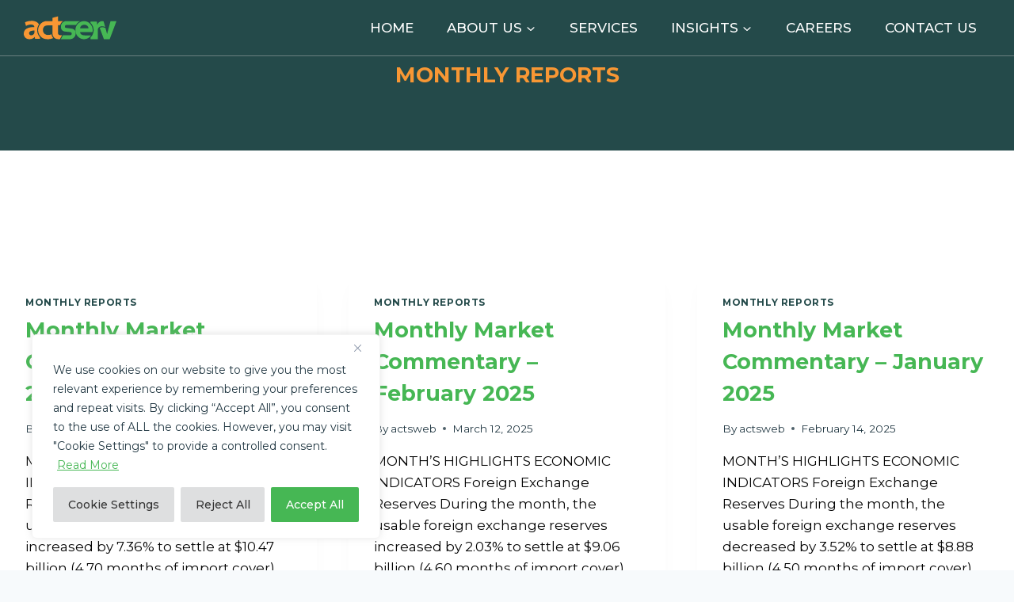

--- FILE ---
content_type: text/html; charset=UTF-8
request_url: https://actserv.co.ke/monthly-reports/page/2/
body_size: 26702
content:
<!doctype html>
<html lang="en-GB" class="no-js" itemtype="https://schema.org/WebPage" itemscope>
<head>
	<meta charset="UTF-8">
	<meta name="viewport" content="width=device-width, initial-scale=1, minimum-scale=1">
	<title>Monthly Reports &#8211; Page 2 &#8211; ACTSERV</title>
<meta name='robots' content='max-image-preview:large' />
<link rel='dns-prefetch' href='//actserv-africa.com' />
<link rel='dns-prefetch' href='//use.fontawesome.com' />
<link rel="alternate" type="application/rss+xml" title="ACTSERV &raquo; Feed" href="https://actserv-africa.com/feed/" />
<link rel="alternate" type="application/rss+xml" title="ACTSERV &raquo; Comments Feed" href="https://actserv-africa.com/comments/feed/" />
			<script>document.documentElement.classList.remove( 'no-js' );</script>
			<link rel="alternate" title="oEmbed (JSON)" type="application/json+oembed" href="https://actserv-africa.com/wp-json/oembed/1.0/embed?url=https%3A%2F%2Factserv-africa.com%2Fmonthly-reports%2F" />
<link rel="alternate" title="oEmbed (XML)" type="text/xml+oembed" href="https://actserv-africa.com/wp-json/oembed/1.0/embed?url=https%3A%2F%2Factserv-africa.com%2Fmonthly-reports%2F&#038;format=xml" />
<style id='wp-img-auto-sizes-contain-inline-css'>
img:is([sizes=auto i],[sizes^="auto," i]){contain-intrinsic-size:3000px 1500px}
/*# sourceURL=wp-img-auto-sizes-contain-inline-css */
</style>
<style id='wp-emoji-styles-inline-css'>

	img.wp-smiley, img.emoji {
		display: inline !important;
		border: none !important;
		box-shadow: none !important;
		height: 1em !important;
		width: 1em !important;
		margin: 0 0.07em !important;
		vertical-align: -0.1em !important;
		background: none !important;
		padding: 0 !important;
	}
/*# sourceURL=wp-emoji-styles-inline-css */
</style>
<style id='wp-block-library-inline-css'>
:root{--wp-block-synced-color:#7a00df;--wp-block-synced-color--rgb:122,0,223;--wp-bound-block-color:var(--wp-block-synced-color);--wp-editor-canvas-background:#ddd;--wp-admin-theme-color:#007cba;--wp-admin-theme-color--rgb:0,124,186;--wp-admin-theme-color-darker-10:#006ba1;--wp-admin-theme-color-darker-10--rgb:0,107,160.5;--wp-admin-theme-color-darker-20:#005a87;--wp-admin-theme-color-darker-20--rgb:0,90,135;--wp-admin-border-width-focus:2px}@media (min-resolution:192dpi){:root{--wp-admin-border-width-focus:1.5px}}.wp-element-button{cursor:pointer}:root .has-very-light-gray-background-color{background-color:#eee}:root .has-very-dark-gray-background-color{background-color:#313131}:root .has-very-light-gray-color{color:#eee}:root .has-very-dark-gray-color{color:#313131}:root .has-vivid-green-cyan-to-vivid-cyan-blue-gradient-background{background:linear-gradient(135deg,#00d084,#0693e3)}:root .has-purple-crush-gradient-background{background:linear-gradient(135deg,#34e2e4,#4721fb 50%,#ab1dfe)}:root .has-hazy-dawn-gradient-background{background:linear-gradient(135deg,#faaca8,#dad0ec)}:root .has-subdued-olive-gradient-background{background:linear-gradient(135deg,#fafae1,#67a671)}:root .has-atomic-cream-gradient-background{background:linear-gradient(135deg,#fdd79a,#004a59)}:root .has-nightshade-gradient-background{background:linear-gradient(135deg,#330968,#31cdcf)}:root .has-midnight-gradient-background{background:linear-gradient(135deg,#020381,#2874fc)}:root{--wp--preset--font-size--normal:16px;--wp--preset--font-size--huge:42px}.has-regular-font-size{font-size:1em}.has-larger-font-size{font-size:2.625em}.has-normal-font-size{font-size:var(--wp--preset--font-size--normal)}.has-huge-font-size{font-size:var(--wp--preset--font-size--huge)}.has-text-align-center{text-align:center}.has-text-align-left{text-align:left}.has-text-align-right{text-align:right}.has-fit-text{white-space:nowrap!important}#end-resizable-editor-section{display:none}.aligncenter{clear:both}.items-justified-left{justify-content:flex-start}.items-justified-center{justify-content:center}.items-justified-right{justify-content:flex-end}.items-justified-space-between{justify-content:space-between}.screen-reader-text{border:0;clip-path:inset(50%);height:1px;margin:-1px;overflow:hidden;padding:0;position:absolute;width:1px;word-wrap:normal!important}.screen-reader-text:focus{background-color:#ddd;clip-path:none;color:#444;display:block;font-size:1em;height:auto;left:5px;line-height:normal;padding:15px 23px 14px;text-decoration:none;top:5px;width:auto;z-index:100000}html :where(.has-border-color){border-style:solid}html :where([style*=border-top-color]){border-top-style:solid}html :where([style*=border-right-color]){border-right-style:solid}html :where([style*=border-bottom-color]){border-bottom-style:solid}html :where([style*=border-left-color]){border-left-style:solid}html :where([style*=border-width]){border-style:solid}html :where([style*=border-top-width]){border-top-style:solid}html :where([style*=border-right-width]){border-right-style:solid}html :where([style*=border-bottom-width]){border-bottom-style:solid}html :where([style*=border-left-width]){border-left-style:solid}html :where(img[class*=wp-image-]){height:auto;max-width:100%}:where(figure){margin:0 0 1em}html :where(.is-position-sticky){--wp-admin--admin-bar--position-offset:var(--wp-admin--admin-bar--height,0px)}@media screen and (max-width:600px){html :where(.is-position-sticky){--wp-admin--admin-bar--position-offset:0px}}

/*# sourceURL=wp-block-library-inline-css */
</style><style id='wp-block-heading-inline-css'>
h1:where(.wp-block-heading).has-background,h2:where(.wp-block-heading).has-background,h3:where(.wp-block-heading).has-background,h4:where(.wp-block-heading).has-background,h5:where(.wp-block-heading).has-background,h6:where(.wp-block-heading).has-background{padding:1.25em 2.375em}h1.has-text-align-left[style*=writing-mode]:where([style*=vertical-lr]),h1.has-text-align-right[style*=writing-mode]:where([style*=vertical-rl]),h2.has-text-align-left[style*=writing-mode]:where([style*=vertical-lr]),h2.has-text-align-right[style*=writing-mode]:where([style*=vertical-rl]),h3.has-text-align-left[style*=writing-mode]:where([style*=vertical-lr]),h3.has-text-align-right[style*=writing-mode]:where([style*=vertical-rl]),h4.has-text-align-left[style*=writing-mode]:where([style*=vertical-lr]),h4.has-text-align-right[style*=writing-mode]:where([style*=vertical-rl]),h5.has-text-align-left[style*=writing-mode]:where([style*=vertical-lr]),h5.has-text-align-right[style*=writing-mode]:where([style*=vertical-rl]),h6.has-text-align-left[style*=writing-mode]:where([style*=vertical-lr]),h6.has-text-align-right[style*=writing-mode]:where([style*=vertical-rl]){rotate:180deg}
/*# sourceURL=https://actserv-africa.com/wp-includes/blocks/heading/style.min.css */
</style>
<style id='wp-block-paragraph-inline-css'>
.is-small-text{font-size:.875em}.is-regular-text{font-size:1em}.is-large-text{font-size:2.25em}.is-larger-text{font-size:3em}.has-drop-cap:not(:focus):first-letter{float:left;font-size:8.4em;font-style:normal;font-weight:100;line-height:.68;margin:.05em .1em 0 0;text-transform:uppercase}body.rtl .has-drop-cap:not(:focus):first-letter{float:none;margin-left:.1em}p.has-drop-cap.has-background{overflow:hidden}:root :where(p.has-background){padding:1.25em 2.375em}:where(p.has-text-color:not(.has-link-color)) a{color:inherit}p.has-text-align-left[style*="writing-mode:vertical-lr"],p.has-text-align-right[style*="writing-mode:vertical-rl"]{rotate:180deg}
/*# sourceURL=https://actserv-africa.com/wp-includes/blocks/paragraph/style.min.css */
</style>
<style id='global-styles-inline-css'>
:root{--wp--preset--aspect-ratio--square: 1;--wp--preset--aspect-ratio--4-3: 4/3;--wp--preset--aspect-ratio--3-4: 3/4;--wp--preset--aspect-ratio--3-2: 3/2;--wp--preset--aspect-ratio--2-3: 2/3;--wp--preset--aspect-ratio--16-9: 16/9;--wp--preset--aspect-ratio--9-16: 9/16;--wp--preset--color--black: #000000;--wp--preset--color--cyan-bluish-gray: #abb8c3;--wp--preset--color--white: #ffffff;--wp--preset--color--pale-pink: #f78da7;--wp--preset--color--vivid-red: #cf2e2e;--wp--preset--color--luminous-vivid-orange: #ff6900;--wp--preset--color--luminous-vivid-amber: #fcb900;--wp--preset--color--light-green-cyan: #7bdcb5;--wp--preset--color--vivid-green-cyan: #00d084;--wp--preset--color--pale-cyan-blue: #8ed1fc;--wp--preset--color--vivid-cyan-blue: #0693e3;--wp--preset--color--vivid-purple: #9b51e0;--wp--preset--color--theme-palette-1: var(--global-palette1);--wp--preset--color--theme-palette-2: var(--global-palette2);--wp--preset--color--theme-palette-3: var(--global-palette3);--wp--preset--color--theme-palette-4: var(--global-palette4);--wp--preset--color--theme-palette-5: var(--global-palette5);--wp--preset--color--theme-palette-6: var(--global-palette6);--wp--preset--color--theme-palette-7: var(--global-palette7);--wp--preset--color--theme-palette-8: var(--global-palette8);--wp--preset--color--theme-palette-9: var(--global-palette9);--wp--preset--gradient--vivid-cyan-blue-to-vivid-purple: linear-gradient(135deg,rgb(6,147,227) 0%,rgb(155,81,224) 100%);--wp--preset--gradient--light-green-cyan-to-vivid-green-cyan: linear-gradient(135deg,rgb(122,220,180) 0%,rgb(0,208,130) 100%);--wp--preset--gradient--luminous-vivid-amber-to-luminous-vivid-orange: linear-gradient(135deg,rgb(252,185,0) 0%,rgb(255,105,0) 100%);--wp--preset--gradient--luminous-vivid-orange-to-vivid-red: linear-gradient(135deg,rgb(255,105,0) 0%,rgb(207,46,46) 100%);--wp--preset--gradient--very-light-gray-to-cyan-bluish-gray: linear-gradient(135deg,rgb(238,238,238) 0%,rgb(169,184,195) 100%);--wp--preset--gradient--cool-to-warm-spectrum: linear-gradient(135deg,rgb(74,234,220) 0%,rgb(151,120,209) 20%,rgb(207,42,186) 40%,rgb(238,44,130) 60%,rgb(251,105,98) 80%,rgb(254,248,76) 100%);--wp--preset--gradient--blush-light-purple: linear-gradient(135deg,rgb(255,206,236) 0%,rgb(152,150,240) 100%);--wp--preset--gradient--blush-bordeaux: linear-gradient(135deg,rgb(254,205,165) 0%,rgb(254,45,45) 50%,rgb(107,0,62) 100%);--wp--preset--gradient--luminous-dusk: linear-gradient(135deg,rgb(255,203,112) 0%,rgb(199,81,192) 50%,rgb(65,88,208) 100%);--wp--preset--gradient--pale-ocean: linear-gradient(135deg,rgb(255,245,203) 0%,rgb(182,227,212) 50%,rgb(51,167,181) 100%);--wp--preset--gradient--electric-grass: linear-gradient(135deg,rgb(202,248,128) 0%,rgb(113,206,126) 100%);--wp--preset--gradient--midnight: linear-gradient(135deg,rgb(2,3,129) 0%,rgb(40,116,252) 100%);--wp--preset--font-size--small: var(--global-font-size-small);--wp--preset--font-size--medium: var(--global-font-size-medium);--wp--preset--font-size--large: var(--global-font-size-large);--wp--preset--font-size--x-large: 42px;--wp--preset--font-size--larger: var(--global-font-size-larger);--wp--preset--font-size--xxlarge: var(--global-font-size-xxlarge);--wp--preset--spacing--20: 0.44rem;--wp--preset--spacing--30: 0.67rem;--wp--preset--spacing--40: 1rem;--wp--preset--spacing--50: 1.5rem;--wp--preset--spacing--60: 2.25rem;--wp--preset--spacing--70: 3.38rem;--wp--preset--spacing--80: 5.06rem;--wp--preset--shadow--natural: 6px 6px 9px rgba(0, 0, 0, 0.2);--wp--preset--shadow--deep: 12px 12px 50px rgba(0, 0, 0, 0.4);--wp--preset--shadow--sharp: 6px 6px 0px rgba(0, 0, 0, 0.2);--wp--preset--shadow--outlined: 6px 6px 0px -3px rgb(255, 255, 255), 6px 6px rgb(0, 0, 0);--wp--preset--shadow--crisp: 6px 6px 0px rgb(0, 0, 0);}:where(.is-layout-flex){gap: 0.5em;}:where(.is-layout-grid){gap: 0.5em;}body .is-layout-flex{display: flex;}.is-layout-flex{flex-wrap: wrap;align-items: center;}.is-layout-flex > :is(*, div){margin: 0;}body .is-layout-grid{display: grid;}.is-layout-grid > :is(*, div){margin: 0;}:where(.wp-block-columns.is-layout-flex){gap: 2em;}:where(.wp-block-columns.is-layout-grid){gap: 2em;}:where(.wp-block-post-template.is-layout-flex){gap: 1.25em;}:where(.wp-block-post-template.is-layout-grid){gap: 1.25em;}.has-black-color{color: var(--wp--preset--color--black) !important;}.has-cyan-bluish-gray-color{color: var(--wp--preset--color--cyan-bluish-gray) !important;}.has-white-color{color: var(--wp--preset--color--white) !important;}.has-pale-pink-color{color: var(--wp--preset--color--pale-pink) !important;}.has-vivid-red-color{color: var(--wp--preset--color--vivid-red) !important;}.has-luminous-vivid-orange-color{color: var(--wp--preset--color--luminous-vivid-orange) !important;}.has-luminous-vivid-amber-color{color: var(--wp--preset--color--luminous-vivid-amber) !important;}.has-light-green-cyan-color{color: var(--wp--preset--color--light-green-cyan) !important;}.has-vivid-green-cyan-color{color: var(--wp--preset--color--vivid-green-cyan) !important;}.has-pale-cyan-blue-color{color: var(--wp--preset--color--pale-cyan-blue) !important;}.has-vivid-cyan-blue-color{color: var(--wp--preset--color--vivid-cyan-blue) !important;}.has-vivid-purple-color{color: var(--wp--preset--color--vivid-purple) !important;}.has-black-background-color{background-color: var(--wp--preset--color--black) !important;}.has-cyan-bluish-gray-background-color{background-color: var(--wp--preset--color--cyan-bluish-gray) !important;}.has-white-background-color{background-color: var(--wp--preset--color--white) !important;}.has-pale-pink-background-color{background-color: var(--wp--preset--color--pale-pink) !important;}.has-vivid-red-background-color{background-color: var(--wp--preset--color--vivid-red) !important;}.has-luminous-vivid-orange-background-color{background-color: var(--wp--preset--color--luminous-vivid-orange) !important;}.has-luminous-vivid-amber-background-color{background-color: var(--wp--preset--color--luminous-vivid-amber) !important;}.has-light-green-cyan-background-color{background-color: var(--wp--preset--color--light-green-cyan) !important;}.has-vivid-green-cyan-background-color{background-color: var(--wp--preset--color--vivid-green-cyan) !important;}.has-pale-cyan-blue-background-color{background-color: var(--wp--preset--color--pale-cyan-blue) !important;}.has-vivid-cyan-blue-background-color{background-color: var(--wp--preset--color--vivid-cyan-blue) !important;}.has-vivid-purple-background-color{background-color: var(--wp--preset--color--vivid-purple) !important;}.has-black-border-color{border-color: var(--wp--preset--color--black) !important;}.has-cyan-bluish-gray-border-color{border-color: var(--wp--preset--color--cyan-bluish-gray) !important;}.has-white-border-color{border-color: var(--wp--preset--color--white) !important;}.has-pale-pink-border-color{border-color: var(--wp--preset--color--pale-pink) !important;}.has-vivid-red-border-color{border-color: var(--wp--preset--color--vivid-red) !important;}.has-luminous-vivid-orange-border-color{border-color: var(--wp--preset--color--luminous-vivid-orange) !important;}.has-luminous-vivid-amber-border-color{border-color: var(--wp--preset--color--luminous-vivid-amber) !important;}.has-light-green-cyan-border-color{border-color: var(--wp--preset--color--light-green-cyan) !important;}.has-vivid-green-cyan-border-color{border-color: var(--wp--preset--color--vivid-green-cyan) !important;}.has-pale-cyan-blue-border-color{border-color: var(--wp--preset--color--pale-cyan-blue) !important;}.has-vivid-cyan-blue-border-color{border-color: var(--wp--preset--color--vivid-cyan-blue) !important;}.has-vivid-purple-border-color{border-color: var(--wp--preset--color--vivid-purple) !important;}.has-vivid-cyan-blue-to-vivid-purple-gradient-background{background: var(--wp--preset--gradient--vivid-cyan-blue-to-vivid-purple) !important;}.has-light-green-cyan-to-vivid-green-cyan-gradient-background{background: var(--wp--preset--gradient--light-green-cyan-to-vivid-green-cyan) !important;}.has-luminous-vivid-amber-to-luminous-vivid-orange-gradient-background{background: var(--wp--preset--gradient--luminous-vivid-amber-to-luminous-vivid-orange) !important;}.has-luminous-vivid-orange-to-vivid-red-gradient-background{background: var(--wp--preset--gradient--luminous-vivid-orange-to-vivid-red) !important;}.has-very-light-gray-to-cyan-bluish-gray-gradient-background{background: var(--wp--preset--gradient--very-light-gray-to-cyan-bluish-gray) !important;}.has-cool-to-warm-spectrum-gradient-background{background: var(--wp--preset--gradient--cool-to-warm-spectrum) !important;}.has-blush-light-purple-gradient-background{background: var(--wp--preset--gradient--blush-light-purple) !important;}.has-blush-bordeaux-gradient-background{background: var(--wp--preset--gradient--blush-bordeaux) !important;}.has-luminous-dusk-gradient-background{background: var(--wp--preset--gradient--luminous-dusk) !important;}.has-pale-ocean-gradient-background{background: var(--wp--preset--gradient--pale-ocean) !important;}.has-electric-grass-gradient-background{background: var(--wp--preset--gradient--electric-grass) !important;}.has-midnight-gradient-background{background: var(--wp--preset--gradient--midnight) !important;}.has-small-font-size{font-size: var(--wp--preset--font-size--small) !important;}.has-medium-font-size{font-size: var(--wp--preset--font-size--medium) !important;}.has-large-font-size{font-size: var(--wp--preset--font-size--large) !important;}.has-x-large-font-size{font-size: var(--wp--preset--font-size--x-large) !important;}
/*# sourceURL=global-styles-inline-css */
</style>

<style id='classic-theme-styles-inline-css'>
/*! This file is auto-generated */
.wp-block-button__link{color:#fff;background-color:#32373c;border-radius:9999px;box-shadow:none;text-decoration:none;padding:calc(.667em + 2px) calc(1.333em + 2px);font-size:1.125em}.wp-block-file__button{background:#32373c;color:#fff;text-decoration:none}
/*# sourceURL=/wp-includes/css/classic-themes.min.css */
</style>
<link rel='stylesheet' id='awsm-jobs-general-css' href='https://actserv-africa.com/wp-content/plugins/wp-job-openings/assets/css/general.min.css?ver=3.5.4' media='all' />
<link rel='stylesheet' id='awsm-jobs-style-css' href='https://actserv-africa.com/wp-content/plugins/wp-job-openings/assets/css/style.min.css?ver=3.5.4' media='all' />
<link rel='stylesheet' id='contact-form-7-css' href='https://actserv-africa.com/wp-content/plugins/contact-form-7/includes/css/styles.css?ver=6.1.4' media='all' />
<link rel='stylesheet' id='ufw-style-css' href='https://actserv-africa.com/wp-content/plugins/ultimate-floating-widgets/public/css/style.css?ver=3.0' media='all' />
<link rel='stylesheet' id='ufw-anim-css' href='https://actserv-africa.com/wp-content/plugins/ultimate-floating-widgets/public/css/animate.min.css?ver=84b2a428b409b269631e45291edce174' media='all' />
<link rel='stylesheet' id='ufw-fontawesome-css' href='https://use.fontawesome.com/releases/v6.7.2/css/all.css?ver=84b2a428b409b269631e45291edce174' media='all' />
<link rel='stylesheet' id='kadence-global-css' href='https://actserv-africa.com/wp-content/themes/kadence/assets/css/global.min.css?ver=1.2.27' media='all' />
<style id='kadence-global-inline-css'>
/* Kadence Base CSS */
:root{--global-palette1:#46b754;--global-palette2:#f89734;--global-palette3:#000000;--global-palette4:#050505;--global-palette5:#223843;--global-palette6:#244a4a;--global-palette7:#edf7f5;--global-palette8:#F7FAFC;--global-palette9:#ffffff;--global-palette9rgb:255, 255, 255;--global-palette-highlight:var(--global-palette1);--global-palette-highlight-alt:var(--global-palette2);--global-palette-highlight-alt2:var(--global-palette9);--global-palette-btn-bg:var(--global-palette1);--global-palette-btn-bg-hover:var(--global-palette2);--global-palette-btn:var(--global-palette9);--global-palette-btn-hover:var(--global-palette9);--global-body-font-family:Montserrat, sans-serif;--global-heading-font-family:Montserrat, sans-serif;--global-primary-nav-font-family:Montserrat, sans-serif;--global-fallback-font:sans-serif;--global-display-fallback-font:sans-serif;--global-content-width:1290px;--global-content-wide-width:calc(1290px + 230px);--global-content-narrow-width:1000px;--global-content-edge-padding:1.5em;--global-content-boxed-padding:50px;--global-calc-content-width:calc(1290px - var(--global-content-edge-padding) - var(--global-content-edge-padding) );--wp--style--global--content-size:var(--global-calc-content-width);}.wp-site-blocks{--global-vw:calc( 100vw - ( 0.5 * var(--scrollbar-offset)));}body{background:var(--global-palette8);}body, input, select, optgroup, textarea{font-style:normal;font-weight:normal;font-size:17px;line-height:1.6;font-family:var(--global-body-font-family);color:var(--global-palette4);}.content-bg, body.content-style-unboxed .site{background:var(--global-palette9);}h1,h2,h3,h4,h5,h6{font-family:var(--global-heading-font-family);}h1{font-style:normal;font-weight:700;font-size:32px;line-height:1.5;color:var(--global-palette1);}h2{font-style:normal;font-weight:700;font-size:27px;line-height:1.5;color:var(--global-palette1);}h3{font-weight:700;font-size:24px;line-height:1.5;color:var(--global-palette3);}h4{font-weight:700;font-size:22px;line-height:1.5;color:var(--global-palette4);}h5{font-weight:700;font-size:20px;line-height:1.5;color:var(--global-palette4);}h6{font-weight:700;font-size:18px;line-height:1.5;color:var(--global-palette5);}.entry-hero h1{font-style:normal;font-weight:400;line-height:1.6;}.entry-hero .kadence-breadcrumbs{max-width:1290px;}.site-container, .site-header-row-layout-contained, .site-footer-row-layout-contained, .entry-hero-layout-contained, .comments-area, .alignfull > .wp-block-cover__inner-container, .alignwide > .wp-block-cover__inner-container{max-width:var(--global-content-width);}.content-width-narrow .content-container.site-container, .content-width-narrow .hero-container.site-container{max-width:var(--global-content-narrow-width);}@media all and (min-width: 1520px){.wp-site-blocks .content-container  .alignwide{margin-left:-115px;margin-right:-115px;width:unset;max-width:unset;}}@media all and (min-width: 1260px){.content-width-narrow .wp-site-blocks .content-container .alignwide{margin-left:-130px;margin-right:-130px;width:unset;max-width:unset;}}.content-style-boxed .wp-site-blocks .entry-content .alignwide{margin-left:calc( -1 * var( --global-content-boxed-padding ) );margin-right:calc( -1 * var( --global-content-boxed-padding ) );}.content-area{margin-top:5rem;margin-bottom:5rem;}@media all and (max-width: 1024px){.content-area{margin-top:3rem;margin-bottom:3rem;}}@media all and (max-width: 767px){.content-area{margin-top:2rem;margin-bottom:2rem;}}@media all and (max-width: 1024px){:root{--global-content-boxed-padding:2rem;}}@media all and (max-width: 767px){:root{--global-content-boxed-padding:1.5rem;}}.entry-content-wrap{padding:50px;}@media all and (max-width: 1024px){.entry-content-wrap{padding:2rem;}}@media all and (max-width: 767px){.entry-content-wrap{padding:1.5rem;}}.entry.single-entry{box-shadow:0px 15px 15px -10px rgba(0,0,0,0.05);}.entry.loop-entry{box-shadow:0px 15px 15px -10px rgba(0,0,0,0.05);}.loop-entry .entry-content-wrap{padding:2rem;}@media all and (max-width: 1024px){.loop-entry .entry-content-wrap{padding:2rem;}}@media all and (max-width: 767px){.loop-entry .entry-content-wrap{padding:1.5rem;}}button, .button, .wp-block-button__link, input[type="button"], input[type="reset"], input[type="submit"], .fl-button, .elementor-button-wrapper .elementor-button, .wc-block-components-checkout-place-order-button, .wc-block-cart__submit{box-shadow:0px 0px 0px -7px rgba(0,0,0,0);}button:hover, button:focus, button:active, .button:hover, .button:focus, .button:active, .wp-block-button__link:hover, .wp-block-button__link:focus, .wp-block-button__link:active, input[type="button"]:hover, input[type="button"]:focus, input[type="button"]:active, input[type="reset"]:hover, input[type="reset"]:focus, input[type="reset"]:active, input[type="submit"]:hover, input[type="submit"]:focus, input[type="submit"]:active, .elementor-button-wrapper .elementor-button:hover, .elementor-button-wrapper .elementor-button:focus, .elementor-button-wrapper .elementor-button:active, .wc-block-cart__submit:hover{box-shadow:0px 15px 25px -7px rgba(0,0,0,0.1);}.kb-button.kb-btn-global-outline.kb-btn-global-inherit{padding-top:calc(px - 2px);padding-right:calc(px - 2px);padding-bottom:calc(px - 2px);padding-left:calc(px - 2px);}@media all and (min-width: 1025px){.transparent-header .entry-hero .entry-hero-container-inner{padding-top:70px;}}@media all and (max-width: 1024px){.mobile-transparent-header .entry-hero .entry-hero-container-inner{padding-top:70px;}}@media all and (max-width: 767px){.mobile-transparent-header .entry-hero .entry-hero-container-inner{padding-top:70px;}}#kt-scroll-up-reader, #kt-scroll-up{border-radius:0px 0px 0px 0px;color:var(--global-palette8);background:var(--global-palette1);bottom:15px;font-size:1.2em;padding:0.4em 0.4em 0.4em 0.4em;}#kt-scroll-up-reader.scroll-up-side-right, #kt-scroll-up.scroll-up-side-right{right:30px;}#kt-scroll-up-reader.scroll-up-side-left, #kt-scroll-up.scroll-up-side-left{left:30px;}@media all and (hover: hover){#kt-scroll-up-reader:hover, #kt-scroll-up:hover{color:var(--global-palette8);background:var(--global-palette5);}}.entry-hero.page-hero-section .entry-header{min-height:200px;}.loop-entry.type-post h2.entry-title{font-style:normal;color:var(--global-palette1);}.loop-entry.type-post .entry-taxonomies{font-style:normal;font-weight:700;}.loop-entry.type-post .entry-taxonomies, .loop-entry.type-post .entry-taxonomies a{color:var(--global-palette6);}.loop-entry.type-post .entry-taxonomies .category-style-pill a{background:var(--global-palette6);}.loop-entry.type-post .entry-meta{font-style:normal;font-weight:normal;}.loop-entry.type-post .entry-meta{color:var(--global-palette5);}body.social-brand-colors .social-show-brand-hover .social-link-facebook:not(.ignore-brand):not(.skip):not(.ignore):hover, body.social-brand-colors .social-show-brand-until .social-link-facebook:not(:hover):not(.skip):not(.ignore), body.social-brand-colors .social-show-brand-always .social-link-facebook:not(.ignore-brand):not(.skip):not(.ignore){background:#3b5998;}body.social-brand-colors .social-show-brand-hover.social-style-outline .social-link-facebook:not(.ignore-brand):not(.skip):not(.ignore):hover, body.social-brand-colors .social-show-brand-until.social-style-outline .social-link-facebook:not(:hover):not(.skip):not(.ignore), body.social-brand-colors .social-show-brand-always.social-style-outline .social-link-facebook:not(.ignore-brand):not(.skip):not(.ignore){color:#3b5998;}body.social-brand-colors .social-show-brand-hover .social-link-twitter:not(.ignore-brand):not(.skip):not(.ignore):hover, body.social-brand-colors .social-show-brand-until .social-link-twitter:not(:hover):not(.skip):not(.ignore), body.social-brand-colors .social-show-brand-always .social-link-twitter:not(.ignore-brand):not(.skip):not(.ignore){background:#1DA1F2;}body.social-brand-colors .social-show-brand-hover.social-style-outline .social-link-twitter:not(.ignore-brand):not(.skip):not(.ignore):hover, body.social-brand-colors .social-show-brand-until.social-style-outline .social-link-twitter:not(:hover):not(.skip):not(.ignore), body.social-brand-colors .social-show-brand-always.social-style-outline .social-link-twitter:not(.ignore-brand):not(.skip):not(.ignore){color:#1DA1F2;}body.social-brand-colors .social-show-brand-hover .social-link-instagram:not(.ignore-brand):not(.skip):not(.ignore):hover, body.social-brand-colors .social-show-brand-until .social-link-instagram:not(:hover):not(.skip):not(.ignore), body.social-brand-colors .social-show-brand-always .social-link-instagram:not(.ignore-brand):not(.skip):not(.ignore){background:#517fa4;}body.social-brand-colors .social-show-brand-hover.social-style-outline .social-link-instagram:not(.ignore-brand):not(.skip):not(.ignore):hover, body.social-brand-colors .social-show-brand-until.social-style-outline .social-link-instagram:not(:hover):not(.skip):not(.ignore), body.social-brand-colors .social-show-brand-always.social-style-outline .social-link-instagram:not(.ignore-brand):not(.skip):not(.ignore){color:#517fa4;}body.social-brand-colors .social-show-brand-hover .social-link-linkedin:not(.ignore-brand):not(.skip):not(.ignore):hover, body.social-brand-colors .social-show-brand-until .social-link-linkedin:not(:hover):not(.skip):not(.ignore), body.social-brand-colors .social-show-brand-always .social-link-linkedin:not(.ignore-brand):not(.skip):not(.ignore){background:#4875B4;}body.social-brand-colors .social-show-brand-hover.social-style-outline .social-link-linkedin:not(.ignore-brand):not(.skip):not(.ignore):hover, body.social-brand-colors .social-show-brand-until.social-style-outline .social-link-linkedin:not(:hover):not(.skip):not(.ignore), body.social-brand-colors .social-show-brand-always.social-style-outline .social-link-linkedin:not(.ignore-brand):not(.skip):not(.ignore){color:#4875B4;}body.social-brand-colors .social-show-brand-hover .social-link-youtube:not(.ignore-brand):not(.skip):not(.ignore):hover, body.social-brand-colors .social-show-brand-until .social-link-youtube:not(:hover):not(.skip):not(.ignore), body.social-brand-colors .social-show-brand-always .social-link-youtube:not(.ignore-brand):not(.skip):not(.ignore){background:#FF3333;}body.social-brand-colors .social-show-brand-hover.social-style-outline .social-link-youtube:not(.ignore-brand):not(.skip):not(.ignore):hover, body.social-brand-colors .social-show-brand-until.social-style-outline .social-link-youtube:not(:hover):not(.skip):not(.ignore), body.social-brand-colors .social-show-brand-always.social-style-outline .social-link-youtube:not(.ignore-brand):not(.skip):not(.ignore){color:#FF3333;}
/* Kadence Header CSS */
@media all and (max-width: 1024px){.mobile-transparent-header #masthead{position:absolute;left:0px;right:0px;z-index:100;}.kadence-scrollbar-fixer.mobile-transparent-header #masthead{right:var(--scrollbar-offset,0);}.mobile-transparent-header #masthead, .mobile-transparent-header .site-top-header-wrap .site-header-row-container-inner, .mobile-transparent-header .site-main-header-wrap .site-header-row-container-inner, .mobile-transparent-header .site-bottom-header-wrap .site-header-row-container-inner{background:transparent;}.site-header-row-tablet-layout-fullwidth, .site-header-row-tablet-layout-standard{padding:0px;}}@media all and (min-width: 1025px){.transparent-header #masthead{position:absolute;left:0px;right:0px;z-index:100;}.transparent-header.kadence-scrollbar-fixer #masthead{right:var(--scrollbar-offset,0);}.transparent-header #masthead, .transparent-header .site-top-header-wrap .site-header-row-container-inner, .transparent-header .site-main-header-wrap .site-header-row-container-inner, .transparent-header .site-bottom-header-wrap .site-header-row-container-inner{background:transparent;}}.site-branding a.brand img{max-width:125px;}.site-branding a.brand img.svg-logo-image{width:125px;}@media all and (max-width: 767px){.site-branding a.brand img{max-width:100px;}.site-branding a.brand img.svg-logo-image{width:100px;}}.site-branding{padding:0px 0px 0px 0px;}#masthead, #masthead .kadence-sticky-header.item-is-fixed:not(.item-at-start):not(.site-header-row-container):not(.site-main-header-wrap), #masthead .kadence-sticky-header.item-is-fixed:not(.item-at-start) > .site-header-row-container-inner{background:var(--global-palette5);}.site-main-header-wrap .site-header-row-container-inner{border-bottom:0.2px solid #697f7f;}.site-main-header-inner-wrap{min-height:70px;}.transparent-header #masthead .site-main-header-wrap .site-header-row-container-inner{background:var(--global-palette6);}.transparent-header #wrapper #masthead{background:var(--global-palette6);}.transparent-header .header-navigation .header-menu-container > ul > li.menu-item > a{color:var(--global-palette9);}.mobile-transparent-header .mobile-toggle-open-container .menu-toggle-open, .transparent-header .search-toggle-open-container .search-toggle-open{color:var(--global-palette9);}.transparent-header .header-navigation .header-menu-container > ul > li.menu-item > a:hover{color:var(--global-palette1);}.mobile-transparent-header .mobile-toggle-open-container .menu-toggle-open:hover, .transparent-header .mobile-toggle-open-container .menu-toggle-open:focus, .transparent-header .search-toggle-open-container .search-toggle-open:hover, .transparent-header .search-toggle-open-container .search-toggle-open:focus{color:var(--global-palette1);}.transparent-header .header-navigation .header-menu-container > ul > li.menu-item.current-menu-item > a, .transparent-header .header-menu-container > ul > li.menu-item.current_page_item > a{color:var(--global-palette1);}.header-navigation[class*="header-navigation-style-underline"] .header-menu-container.primary-menu-container>ul>li>a:after{width:calc( 100% - 2.5em);}.main-navigation .primary-menu-container > ul > li.menu-item > a{padding-left:calc(2.5em / 2);padding-right:calc(2.5em / 2);padding-top:1em;padding-bottom:1em;color:var(--global-palette9);}.main-navigation .primary-menu-container > ul > li.menu-item .dropdown-nav-special-toggle{right:calc(2.5em / 2);}.main-navigation .primary-menu-container > ul li.menu-item > a{font-style:normal;font-weight:500;letter-spacing:0em;font-family:var(--global-primary-nav-font-family);text-transform:uppercase;}.main-navigation .primary-menu-container > ul > li.menu-item > a:hover{color:var(--global-palette-highlight);}.main-navigation .primary-menu-container > ul > li.menu-item.current-menu-item > a{color:var(--global-palette2);}.header-navigation .header-menu-container ul ul.sub-menu, .header-navigation .header-menu-container ul ul.submenu{background:rgba(34,56,67,0.7);box-shadow:0px 2px 13px 0px rgba(0,0,0,0.1);}.header-navigation .header-menu-container ul ul li.menu-item, .header-menu-container ul.menu > li.kadence-menu-mega-enabled > ul > li.menu-item > a{border-bottom:1px solid var(--global-palette9);}.header-navigation .header-menu-container ul ul li.menu-item > a{width:180px;padding-top:0.9em;padding-bottom:0.9em;color:var(--global-palette8);font-style:normal;font-weight:500;font-size:13px;font-family:Montserrat, sans-serif;}.header-navigation .header-menu-container ul ul li.menu-item > a:hover{color:var(--global-palette9);background:var(--global-palette1);}.header-navigation .header-menu-container ul ul li.menu-item.current-menu-item > a{color:var(--global-palette9);background:var(--global-palette1);}.mobile-toggle-open-container .menu-toggle-open, .mobile-toggle-open-container .menu-toggle-open:focus{color:var(--global-palette1);padding:0.4em 0.6em 0.4em 0.6em;font-size:14px;}.mobile-toggle-open-container .menu-toggle-open.menu-toggle-style-bordered{border:1px solid currentColor;}.mobile-toggle-open-container .menu-toggle-open .menu-toggle-icon{font-size:20px;}.mobile-toggle-open-container .menu-toggle-open:hover, .mobile-toggle-open-container .menu-toggle-open:focus-visible{color:var(--global-palette-highlight);}.mobile-navigation ul li{font-style:normal;font-weight:500;font-size:14px;}.mobile-navigation ul li a{padding-top:1em;padding-bottom:1em;}.mobile-navigation ul li > a, .mobile-navigation ul li.menu-item-has-children > .drawer-nav-drop-wrap{color:var(--global-palette1);}.mobile-navigation ul li > a:hover, .mobile-navigation ul li.menu-item-has-children > .drawer-nav-drop-wrap:hover{color:var(--global-palette2);}.mobile-navigation ul li.current-menu-item > a, .mobile-navigation ul li.current-menu-item.menu-item-has-children > .drawer-nav-drop-wrap{color:var(--global-palette2);}.mobile-navigation ul li.menu-item-has-children .drawer-nav-drop-wrap, .mobile-navigation ul li:not(.menu-item-has-children) a{border-bottom:1px solid rgba(255,255,255,0.1);}.mobile-navigation:not(.drawer-navigation-parent-toggle-true) ul li.menu-item-has-children .drawer-nav-drop-wrap button{border-left:1px solid rgba(255,255,255,0.1);}#mobile-drawer .drawer-header .drawer-toggle{padding:0.6em 0.15em 0.6em 0.15em;font-size:24px;}
/* Kadence Footer CSS */
.site-middle-footer-wrap .site-footer-row-container-inner{background:var(--global-palette5);font-style:normal;font-size:15px;color:#c4cfdf;border-top:1px dashed var(--global-palette1);}.site-footer .site-middle-footer-wrap a:where(:not(.button):not(.wp-block-button__link):not(.wp-element-button)){color:#c4cfdf;}.site-footer .site-middle-footer-wrap a:where(:not(.button):not(.wp-block-button__link):not(.wp-element-button)):hover{color:var(--global-palette1);}.site-middle-footer-inner-wrap{padding-top:30px;padding-bottom:15px;grid-column-gap:30px;grid-row-gap:30px;}.site-middle-footer-inner-wrap .widget{margin-bottom:30px;}.site-middle-footer-inner-wrap .widget-area .widget-title{font-style:normal;font-size:16px;color:var(--global-palette9);}.site-middle-footer-inner-wrap .site-footer-section:not(:last-child):after{right:calc(-30px / 2);}@media all and (max-width: 767px){.site-middle-footer-wrap .site-footer-row-container-inner{font-size:14px;line-height:1.4;}}.site-bottom-footer-wrap .site-footer-row-container-inner{background:#182a37;border-top:1px solid var(--global-palette2);}.site-bottom-footer-inner-wrap{padding-top:5px;padding-bottom:5px;grid-column-gap:30px;}.site-bottom-footer-inner-wrap .widget{margin-bottom:30px;}.site-bottom-footer-inner-wrap .site-footer-section:not(:last-child):after{right:calc(-30px / 2);}@media all and (max-width: 1024px){.site-bottom-footer-inner-wrap{grid-column-gap:0px;}.site-bottom-footer-inner-wrap .site-footer-section:not(:last-child):after{right:calc(-0px / 2);}}.footer-social-wrap{margin:5px 0px 0px 0px;}.footer-social-wrap .footer-social-inner-wrap{font-size:1em;gap:0.3em;}.site-footer .site-footer-wrap .site-footer-section .footer-social-wrap .footer-social-inner-wrap .social-button{color:var(--global-palette2);border:0.1px solid currentColor;border-color:#2b5353;border-radius:3px;}.site-footer .site-footer-wrap .site-footer-section .footer-social-wrap .footer-social-inner-wrap .social-button:hover{border-color:var(--global-palette1);}#colophon .footer-html{font-style:normal;font-size:16px;color:var(--global-palette1);}@media all and (max-width: 1024px){#colophon .footer-html{font-size:14px;}}@media all and (max-width: 767px){#colophon .footer-html{font-size:12px;}}
/*# sourceURL=kadence-global-inline-css */
</style>
<link rel='stylesheet' id='kadence-header-css' href='https://actserv-africa.com/wp-content/themes/kadence/assets/css/header.min.css?ver=1.2.27' media='all' />
<link rel='stylesheet' id='kadence-content-css' href='https://actserv-africa.com/wp-content/themes/kadence/assets/css/content.min.css?ver=1.2.27' media='all' />
<link rel='stylesheet' id='kadence-footer-css' href='https://actserv-africa.com/wp-content/themes/kadence/assets/css/footer.min.css?ver=1.2.27' media='all' />
<link rel='stylesheet' id='tablepress-default-css' href='https://actserv-africa.com/wp-content/tablepress-combined.min.css?ver=12' media='all' />
<link rel='stylesheet' id='kadence-blocks-rowlayout-css' href='https://actserv-africa.com/wp-content/plugins/kadence-blocks/dist/style-blocks-rowlayout.css?ver=3.5.29' media='all' />
<link rel='stylesheet' id='kadence-blocks-column-css' href='https://actserv-africa.com/wp-content/plugins/kadence-blocks/dist/style-blocks-column.css?ver=3.5.29' media='all' />
<style id='kadence-blocks-advancedheading-inline-css'>
.wp-block-kadence-advancedheading mark{background:transparent;border-style:solid;border-width:0}.wp-block-kadence-advancedheading mark.kt-highlight{color:#f76a0c;}.kb-adv-heading-icon{display: inline-flex;justify-content: center;align-items: center;} .is-layout-constrained > .kb-advanced-heading-link {display: block;}.single-content .kadence-advanced-heading-wrapper h1, .single-content .kadence-advanced-heading-wrapper h2, .single-content .kadence-advanced-heading-wrapper h3, .single-content .kadence-advanced-heading-wrapper h4, .single-content .kadence-advanced-heading-wrapper h5, .single-content .kadence-advanced-heading-wrapper h6 {margin: 1.5em 0 .5em;}.single-content .kadence-advanced-heading-wrapper+* { margin-top:0;}.kb-screen-reader-text{position:absolute;width:1px;height:1px;padding:0;margin:-1px;overflow:hidden;clip:rect(0,0,0,0);}
/*# sourceURL=kadence-blocks-advancedheading-inline-css */
</style>
<link rel='stylesheet' id='kadence-blocks-posts-css' href='https://actserv-africa.com/wp-content/plugins/kadence-blocks/dist/style-blocks-posts.css?ver=3.5.29' media='all' />
<style id='kadence-blocks-global-variables-inline-css'>
:root {--global-kb-font-size-sm:clamp(0.8rem, 0.73rem + 0.217vw, 0.9rem);--global-kb-font-size-md:clamp(1.1rem, 0.995rem + 0.326vw, 1.25rem);--global-kb-font-size-lg:clamp(1.75rem, 1.576rem + 0.543vw, 2rem);--global-kb-font-size-xl:clamp(2.25rem, 1.728rem + 1.63vw, 3rem);--global-kb-font-size-xxl:clamp(2.5rem, 1.456rem + 3.26vw, 4rem);--global-kb-font-size-xxxl:clamp(2.75rem, 0.489rem + 7.065vw, 6rem);}
/*# sourceURL=kadence-blocks-global-variables-inline-css */
</style>
<style id='kadence_blocks_css-inline-css'>
.kb-row-layout-id17_5ed279-3a > .kt-row-column-wrap{padding-top:75px;padding-right:25px;padding-bottom:75px;padding-left:25px;grid-template-columns:minmax(0, 1fr);}@media all and (max-width: 767px){.kb-row-layout-id17_5ed279-3a > .kt-row-column-wrap{grid-template-columns:minmax(0, 1fr);}}.kadence-column17_07409a-63 > .kt-inside-inner-col{column-gap:var(--global-kb-gap-sm, 1rem);}.kadence-column17_07409a-63 > .kt-inside-inner-col{flex-direction:column;}.kadence-column17_07409a-63 > .kt-inside-inner-col > .aligncenter{width:100%;}@media all and (max-width: 1024px){.kadence-column17_07409a-63 > .kt-inside-inner-col{flex-direction:column;justify-content:center;}}@media all and (max-width: 767px){.kadence-column17_07409a-63 > .kt-inside-inner-col{flex-direction:column;justify-content:center;}}.wp-block-kadence-advancedheading.kt-adv-heading17_2b608d-1b, .wp-block-kadence-advancedheading.kt-adv-heading17_2b608d-1b[data-kb-block="kb-adv-heading17_2b608d-1b"]{text-align:center;}.wp-block-kadence-advancedheading.kt-adv-heading17_2b608d-1b mark.kt-highlight, .wp-block-kadence-advancedheading.kt-adv-heading17_2b608d-1b[data-kb-block="kb-adv-heading17_2b608d-1b"] mark.kt-highlight{-webkit-box-decoration-break:clone;box-decoration-break:clone;}.kb-row-layout-id17_eee2fb-12 > .kt-row-column-wrap{max-width:var( --global-content-width, 1290px );padding-left:var(--global-content-edge-padding);padding-right:var(--global-content-edge-padding);padding-top:75px;padding-right:25px;padding-bottom:75px;padding-left:25px;grid-template-columns:minmax(0, 1fr);}@media all and (max-width: 767px){.kb-row-layout-id17_eee2fb-12 > .kt-row-column-wrap{grid-template-columns:minmax(0, 1fr);}}.kadence-column17_28e40e-ff > .kt-inside-inner-col{column-gap:var(--global-kb-gap-sm, 1rem);}.kadence-column17_28e40e-ff > .kt-inside-inner-col{flex-direction:column;}.kadence-column17_28e40e-ff > .kt-inside-inner-col > .aligncenter{width:100%;}@media all and (max-width: 1024px){.kadence-column17_28e40e-ff > .kt-inside-inner-col{flex-direction:column;justify-content:center;}}@media all and (max-width: 767px){.kadence-column17_28e40e-ff > .kt-inside-inner-col{flex-direction:column;justify-content:center;}}.kb-posts-id-17_3768ef-7c .kb-post-list-item{display:grid;}
/*# sourceURL=kadence_blocks_css-inline-css */
</style>
<script id="cookie-law-info-js-extra">
var _ckyConfig = {"_ipData":[],"_assetsURL":"https://actserv-africa.com/wp-content/plugins/cookie-law-info/lite/frontend/images/","_publicURL":"https://actserv-africa.com","_expiry":"365","_categories":[{"name":"Necessary","slug":"necessary","isNecessary":true,"ccpaDoNotSell":true,"cookies":[{"cookieID":"CookieLawInfoConsent","domain":"","provider":""},{"cookieID":"cookielawinfo-checkbox-advertisement","domain":"","provider":""},{"cookieID":"viewed_cookie_policy","domain":"","provider":""},{"cookieID":"cookielawinfo-checkbox-necessary","domain":"","provider":""},{"cookieID":"cookielawinfo-checkbox-functional","domain":"","provider":""},{"cookieID":"cookielawinfo-checkbox-performance","domain":"","provider":""},{"cookieID":"cookielawinfo-checkbox-analytics","domain":"","provider":""},{"cookieID":"cookielawinfo-checkbox-others","domain":"","provider":""}],"active":true,"defaultConsent":{"gdpr":true,"ccpa":true}},{"name":"Functional","slug":"functional","isNecessary":false,"ccpaDoNotSell":true,"cookies":[],"active":true,"defaultConsent":{"gdpr":false,"ccpa":false}},{"name":"Performance","slug":"performance","isNecessary":false,"ccpaDoNotSell":true,"cookies":[],"active":true,"defaultConsent":{"gdpr":false,"ccpa":false}},{"name":"Analytics","slug":"analytics","isNecessary":false,"ccpaDoNotSell":true,"cookies":[{"cookieID":"_ga_*","domain":"","provider":""},{"cookieID":"_ga","domain":"","provider":""},{"cookieID":"_gid","domain":"","provider":""},{"cookieID":"_gat_gtag_UA_*","domain":"","provider":""}],"active":true,"defaultConsent":{"gdpr":false,"ccpa":false}},{"name":"Advertisement","slug":"advertisement","isNecessary":false,"ccpaDoNotSell":true,"cookies":[],"active":true,"defaultConsent":{"gdpr":false,"ccpa":false}},{"name":"Others","slug":"others","isNecessary":false,"ccpaDoNotSell":true,"cookies":[],"active":true,"defaultConsent":{"gdpr":false,"ccpa":false}}],"_activeLaw":"gdpr","_rootDomain":"","_block":"1","_showBanner":"1","_bannerConfig":{"settings":{"type":"box","preferenceCenterType":"popup","position":"bottom-left","applicableLaw":"gdpr"},"behaviours":{"reloadBannerOnAccept":false,"loadAnalyticsByDefault":false,"animations":{"onLoad":"animate","onHide":"sticky"}},"config":{"revisitConsent":{"status":false,"tag":"revisit-consent","position":"bottom-right","meta":{"url":"#"},"styles":{"background-color":"#0056A7"},"elements":{"title":{"type":"text","tag":"revisit-consent-title","status":true,"styles":{"color":"#0056a7"}}}},"preferenceCenter":{"toggle":{"status":true,"tag":"detail-category-toggle","type":"toggle","states":{"active":{"styles":{"background-color":"#1863DC"}},"inactive":{"styles":{"background-color":"#D0D5D2"}}}}},"categoryPreview":{"status":false,"toggle":{"status":true,"tag":"detail-category-preview-toggle","type":"toggle","states":{"active":{"styles":{"background-color":"#1863DC"}},"inactive":{"styles":{"background-color":"#D0D5D2"}}}}},"videoPlaceholder":{"status":true,"styles":{"background-color":"#000000","border-color":"#000000","color":"#ffffff"}},"readMore":{"status":true,"tag":"readmore-button","type":"link","meta":{"noFollow":true,"newTab":true},"styles":{"color":"#46b754","background-color":"transparent","border-color":"transparent"}},"showMore":{"status":true,"tag":"show-desc-button","type":"button","styles":{"color":"#1863DC"}},"showLess":{"status":true,"tag":"hide-desc-button","type":"button","styles":{"color":"#1863DC"}},"alwaysActive":{"status":true,"tag":"always-active","styles":{"color":"#008000"}},"manualLinks":{"status":true,"tag":"manual-links","type":"link","styles":{"color":"#1863DC"}},"auditTable":{"status":true},"optOption":{"status":true,"toggle":{"status":true,"tag":"optout-option-toggle","type":"toggle","states":{"active":{"styles":{"background-color":"#1863dc"}},"inactive":{"styles":{"background-color":"#FFFFFF"}}}}}}},"_version":"3.3.9","_logConsent":"1","_tags":[{"tag":"accept-button","styles":{"color":"#fff","background-color":"#46b754","border-color":"#46b754"}},{"tag":"reject-button","styles":{"color":"#333333","background-color":"#dedfe0","border-color":"#dedfe0"}},{"tag":"settings-button","styles":{"color":"#333333","background-color":"#dedfe0","border-color":"#dedfe0"}},{"tag":"readmore-button","styles":{"color":"#46b754","background-color":"transparent","border-color":"transparent"}},{"tag":"donotsell-button","styles":{"color":"#333333","background-color":"","border-color":""}},{"tag":"show-desc-button","styles":{"color":"#1863DC"}},{"tag":"hide-desc-button","styles":{"color":"#1863DC"}},{"tag":"cky-always-active","styles":[]},{"tag":"cky-link","styles":[]},{"tag":"accept-button","styles":{"color":"#fff","background-color":"#46b754","border-color":"#46b754"}},{"tag":"revisit-consent","styles":{"background-color":"#0056A7"}}],"_shortCodes":[{"key":"cky_readmore","content":"\u003Ca href=\"https://actserv-africa.com/cookie-policy/\" class=\"cky-policy\" aria-label=\"Read More\" target=\"_blank\" rel=\"noopener\" data-cky-tag=\"readmore-button\"\u003ERead More\u003C/a\u003E","tag":"readmore-button","status":true,"attributes":{"rel":"nofollow","target":"_blank"}},{"key":"cky_show_desc","content":"\u003Cbutton class=\"cky-show-desc-btn\" data-cky-tag=\"show-desc-button\" aria-label=\"Show more\"\u003EShow more\u003C/button\u003E","tag":"show-desc-button","status":true,"attributes":[]},{"key":"cky_hide_desc","content":"\u003Cbutton class=\"cky-show-desc-btn\" data-cky-tag=\"hide-desc-button\" aria-label=\"Show less\"\u003EShow less\u003C/button\u003E","tag":"hide-desc-button","status":true,"attributes":[]},{"key":"cky_optout_show_desc","content":"[cky_optout_show_desc]","tag":"optout-show-desc-button","status":true,"attributes":[]},{"key":"cky_optout_hide_desc","content":"[cky_optout_hide_desc]","tag":"optout-hide-desc-button","status":true,"attributes":[]},{"key":"cky_category_toggle_label","content":"[cky_{{status}}_category_label] [cky_preference_{{category_slug}}_title]","tag":"","status":true,"attributes":[]},{"key":"cky_enable_category_label","content":"Enable","tag":"","status":true,"attributes":[]},{"key":"cky_disable_category_label","content":"Disable","tag":"","status":true,"attributes":[]},{"key":"cky_video_placeholder","content":"\u003Cdiv class=\"video-placeholder-normal\" data-cky-tag=\"video-placeholder\" id=\"[UNIQUEID]\"\u003E\u003Cp class=\"video-placeholder-text-normal\" data-cky-tag=\"placeholder-title\"\u003EPlease accept cookies to access this content\u003C/p\u003E\u003C/div\u003E","tag":"","status":true,"attributes":[]},{"key":"cky_enable_optout_label","content":"Enable","tag":"","status":true,"attributes":[]},{"key":"cky_disable_optout_label","content":"Disable","tag":"","status":true,"attributes":[]},{"key":"cky_optout_toggle_label","content":"[cky_{{status}}_optout_label] [cky_optout_option_title]","tag":"","status":true,"attributes":[]},{"key":"cky_optout_option_title","content":"Do Not Sell or Share My Personal Information","tag":"","status":true,"attributes":[]},{"key":"cky_optout_close_label","content":"Close","tag":"","status":true,"attributes":[]},{"key":"cky_preference_close_label","content":"Close","tag":"","status":true,"attributes":[]}],"_rtl":"","_language":"en","_providersToBlock":[]};
var _ckyStyles = {"css":".cky-overlay{background: #000000; opacity: 0.4; position: fixed; top: 0; left: 0; width: 100%; height: 100%; z-index: 99999999;}.cky-hide{display: none;}.cky-btn-revisit-wrapper{display: flex; align-items: center; justify-content: center; background: #0056a7; width: 45px; height: 45px; border-radius: 50%; position: fixed; z-index: 999999; cursor: pointer;}.cky-revisit-bottom-left{bottom: 15px; left: 15px;}.cky-revisit-bottom-right{bottom: 15px; right: 15px;}.cky-btn-revisit-wrapper .cky-btn-revisit{display: flex; align-items: center; justify-content: center; background: none; border: none; cursor: pointer; position: relative; margin: 0; padding: 0;}.cky-btn-revisit-wrapper .cky-btn-revisit img{max-width: fit-content; margin: 0; height: 30px; width: 30px;}.cky-revisit-bottom-left:hover::before{content: attr(data-tooltip); position: absolute; background: #4e4b66; color: #ffffff; left: calc(100% + 7px); font-size: 12px; line-height: 16px; width: max-content; padding: 4px 8px; border-radius: 4px;}.cky-revisit-bottom-left:hover::after{position: absolute; content: \"\"; border: 5px solid transparent; left: calc(100% + 2px); border-left-width: 0; border-right-color: #4e4b66;}.cky-revisit-bottom-right:hover::before{content: attr(data-tooltip); position: absolute; background: #4e4b66; color: #ffffff; right: calc(100% + 7px); font-size: 12px; line-height: 16px; width: max-content; padding: 4px 8px; border-radius: 4px;}.cky-revisit-bottom-right:hover::after{position: absolute; content: \"\"; border: 5px solid transparent; right: calc(100% + 2px); border-right-width: 0; border-left-color: #4e4b66;}.cky-revisit-hide{display: none;}.cky-consent-container{position: fixed; width: 440px; box-sizing: border-box; z-index: 9999999; border-radius: 6px;}.cky-consent-container .cky-consent-bar{background: #ffffff; border: 1px solid; padding: 20px 26px; box-shadow: 0 -1px 10px 0 #acabab4d; border-radius: 6px;}.cky-box-bottom-left{bottom: 40px; left: 40px;}.cky-box-bottom-right{bottom: 40px; right: 40px;}.cky-box-top-left{top: 40px; left: 40px;}.cky-box-top-right{top: 40px; right: 40px;}.cky-custom-brand-logo-wrapper .cky-custom-brand-logo{width: 100px; height: auto; margin: 0 0 12px 0;}.cky-notice .cky-title{color: #212121; font-weight: 700; font-size: 18px; line-height: 24px; margin: 0 0 12px 0;}.cky-notice-des *,.cky-preference-content-wrapper *,.cky-accordion-header-des *,.cky-gpc-wrapper .cky-gpc-desc *{font-size: 14px;}.cky-notice-des{color: #212121; font-size: 14px; line-height: 24px; font-weight: 400;}.cky-notice-des img{height: 25px; width: 25px;}.cky-consent-bar .cky-notice-des p,.cky-gpc-wrapper .cky-gpc-desc p,.cky-preference-body-wrapper .cky-preference-content-wrapper p,.cky-accordion-header-wrapper .cky-accordion-header-des p,.cky-cookie-des-table li div:last-child p{color: inherit; margin-top: 0; overflow-wrap: break-word;}.cky-notice-des P:last-child,.cky-preference-content-wrapper p:last-child,.cky-cookie-des-table li div:last-child p:last-child,.cky-gpc-wrapper .cky-gpc-desc p:last-child{margin-bottom: 0;}.cky-notice-des a.cky-policy,.cky-notice-des button.cky-policy{font-size: 14px; color: #1863dc; white-space: nowrap; cursor: pointer; background: transparent; border: 1px solid; text-decoration: underline;}.cky-notice-des button.cky-policy{padding: 0;}.cky-notice-des a.cky-policy:focus-visible,.cky-notice-des button.cky-policy:focus-visible,.cky-preference-content-wrapper .cky-show-desc-btn:focus-visible,.cky-accordion-header .cky-accordion-btn:focus-visible,.cky-preference-header .cky-btn-close:focus-visible,.cky-switch input[type=\"checkbox\"]:focus-visible,.cky-footer-wrapper a:focus-visible,.cky-btn:focus-visible{outline: 2px solid #1863dc; outline-offset: 2px;}.cky-btn:focus:not(:focus-visible),.cky-accordion-header .cky-accordion-btn:focus:not(:focus-visible),.cky-preference-content-wrapper .cky-show-desc-btn:focus:not(:focus-visible),.cky-btn-revisit-wrapper .cky-btn-revisit:focus:not(:focus-visible),.cky-preference-header .cky-btn-close:focus:not(:focus-visible),.cky-consent-bar .cky-banner-btn-close:focus:not(:focus-visible){outline: 0;}button.cky-show-desc-btn:not(:hover):not(:active){color: #1863dc; background: transparent;}button.cky-accordion-btn:not(:hover):not(:active),button.cky-banner-btn-close:not(:hover):not(:active),button.cky-btn-revisit:not(:hover):not(:active),button.cky-btn-close:not(:hover):not(:active){background: transparent;}.cky-consent-bar button:hover,.cky-modal.cky-modal-open button:hover,.cky-consent-bar button:focus,.cky-modal.cky-modal-open button:focus{text-decoration: none;}.cky-notice-btn-wrapper{display: flex; justify-content: flex-start; align-items: center; flex-wrap: wrap; margin-top: 16px;}.cky-notice-btn-wrapper .cky-btn{text-shadow: none; box-shadow: none;}.cky-btn{flex: auto; max-width: 100%; font-size: 14px; font-family: inherit; line-height: 24px; padding: 8px; font-weight: 500; margin: 0 8px 0 0; border-radius: 2px; cursor: pointer; text-align: center; text-transform: none; min-height: 0;}.cky-btn:hover{opacity: 0.8;}.cky-btn-customize{color: #1863dc; background: transparent; border: 2px solid #1863dc;}.cky-btn-reject{color: #1863dc; background: transparent; border: 2px solid #1863dc;}.cky-btn-accept{background: #1863dc; color: #ffffff; border: 2px solid #1863dc;}.cky-btn:last-child{margin-right: 0;}@media (max-width: 576px){.cky-box-bottom-left{bottom: 0; left: 0;}.cky-box-bottom-right{bottom: 0; right: 0;}.cky-box-top-left{top: 0; left: 0;}.cky-box-top-right{top: 0; right: 0;}}@media (max-height: 480px){.cky-consent-container{max-height: 100vh;overflow-y: scroll}.cky-notice-des{max-height: unset !important;overflow-y: unset !important}.cky-preference-center{height: 100vh;overflow: auto !important}.cky-preference-center .cky-preference-body-wrapper{overflow: unset}}@media (max-width: 440px){.cky-box-bottom-left, .cky-box-bottom-right, .cky-box-top-left, .cky-box-top-right{width: 100%; max-width: 100%;}.cky-consent-container .cky-consent-bar{padding: 20px 0;}.cky-custom-brand-logo-wrapper, .cky-notice .cky-title, .cky-notice-des, .cky-notice-btn-wrapper{padding: 0 24px;}.cky-notice-des{max-height: 40vh; overflow-y: scroll;}.cky-notice-btn-wrapper{flex-direction: column; margin-top: 0;}.cky-btn{width: 100%; margin: 10px 0 0 0;}.cky-notice-btn-wrapper .cky-btn-customize{order: 2;}.cky-notice-btn-wrapper .cky-btn-reject{order: 3;}.cky-notice-btn-wrapper .cky-btn-accept{order: 1; margin-top: 16px;}}@media (max-width: 352px){.cky-notice .cky-title{font-size: 16px;}.cky-notice-des *{font-size: 12px;}.cky-notice-des, .cky-btn{font-size: 12px;}}.cky-modal.cky-modal-open{display: flex; visibility: visible; -webkit-transform: translate(-50%, -50%); -moz-transform: translate(-50%, -50%); -ms-transform: translate(-50%, -50%); -o-transform: translate(-50%, -50%); transform: translate(-50%, -50%); top: 50%; left: 50%; transition: all 1s ease;}.cky-modal{box-shadow: 0 32px 68px rgba(0, 0, 0, 0.3); margin: 0 auto; position: fixed; max-width: 100%; background: #ffffff; top: 50%; box-sizing: border-box; border-radius: 6px; z-index: 999999999; color: #212121; -webkit-transform: translate(-50%, 100%); -moz-transform: translate(-50%, 100%); -ms-transform: translate(-50%, 100%); -o-transform: translate(-50%, 100%); transform: translate(-50%, 100%); visibility: hidden; transition: all 0s ease;}.cky-preference-center{max-height: 79vh; overflow: hidden; width: 845px; overflow: hidden; flex: 1 1 0; display: flex; flex-direction: column; border-radius: 6px;}.cky-preference-header{display: flex; align-items: center; justify-content: space-between; padding: 22px 24px; border-bottom: 1px solid;}.cky-preference-header .cky-preference-title{font-size: 18px; font-weight: 700; line-height: 24px;}.cky-preference-header .cky-btn-close{margin: 0; cursor: pointer; vertical-align: middle; padding: 0; background: none; border: none; width: 24px; height: 24px; min-height: 0; line-height: 0; text-shadow: none; box-shadow: none;}.cky-preference-header .cky-btn-close img{margin: 0; height: 10px; width: 10px;}.cky-preference-body-wrapper{padding: 0 24px; flex: 1; overflow: auto; box-sizing: border-box;}.cky-preference-content-wrapper,.cky-gpc-wrapper .cky-gpc-desc{font-size: 14px; line-height: 24px; font-weight: 400; padding: 12px 0;}.cky-preference-content-wrapper{border-bottom: 1px solid;}.cky-preference-content-wrapper img{height: 25px; width: 25px;}.cky-preference-content-wrapper .cky-show-desc-btn{font-size: 14px; font-family: inherit; color: #1863dc; text-decoration: none; line-height: 24px; padding: 0; margin: 0; white-space: nowrap; cursor: pointer; background: transparent; border-color: transparent; text-transform: none; min-height: 0; text-shadow: none; box-shadow: none;}.cky-accordion-wrapper{margin-bottom: 10px;}.cky-accordion{border-bottom: 1px solid;}.cky-accordion:last-child{border-bottom: none;}.cky-accordion .cky-accordion-item{display: flex; margin-top: 10px;}.cky-accordion .cky-accordion-body{display: none;}.cky-accordion.cky-accordion-active .cky-accordion-body{display: block; padding: 0 22px; margin-bottom: 16px;}.cky-accordion-header-wrapper{cursor: pointer; width: 100%;}.cky-accordion-item .cky-accordion-header{display: flex; justify-content: space-between; align-items: center;}.cky-accordion-header .cky-accordion-btn{font-size: 16px; font-family: inherit; color: #212121; line-height: 24px; background: none; border: none; font-weight: 700; padding: 0; margin: 0; cursor: pointer; text-transform: none; min-height: 0; text-shadow: none; box-shadow: none;}.cky-accordion-header .cky-always-active{color: #008000; font-weight: 600; line-height: 24px; font-size: 14px;}.cky-accordion-header-des{font-size: 14px; line-height: 24px; margin: 10px 0 16px 0;}.cky-accordion-chevron{margin-right: 22px; position: relative; cursor: pointer;}.cky-accordion-chevron-hide{display: none;}.cky-accordion .cky-accordion-chevron i::before{content: \"\"; position: absolute; border-right: 1.4px solid; border-bottom: 1.4px solid; border-color: inherit; height: 6px; width: 6px; -webkit-transform: rotate(-45deg); -moz-transform: rotate(-45deg); -ms-transform: rotate(-45deg); -o-transform: rotate(-45deg); transform: rotate(-45deg); transition: all 0.2s ease-in-out; top: 8px;}.cky-accordion.cky-accordion-active .cky-accordion-chevron i::before{-webkit-transform: rotate(45deg); -moz-transform: rotate(45deg); -ms-transform: rotate(45deg); -o-transform: rotate(45deg); transform: rotate(45deg);}.cky-audit-table{background: #f4f4f4; border-radius: 6px;}.cky-audit-table .cky-empty-cookies-text{color: inherit; font-size: 12px; line-height: 24px; margin: 0; padding: 10px;}.cky-audit-table .cky-cookie-des-table{font-size: 12px; line-height: 24px; font-weight: normal; padding: 15px 10px; border-bottom: 1px solid; border-bottom-color: inherit; margin: 0;}.cky-audit-table .cky-cookie-des-table:last-child{border-bottom: none;}.cky-audit-table .cky-cookie-des-table li{list-style-type: none; display: flex; padding: 3px 0;}.cky-audit-table .cky-cookie-des-table li:first-child{padding-top: 0;}.cky-cookie-des-table li div:first-child{width: 100px; font-weight: 600; word-break: break-word; word-wrap: break-word;}.cky-cookie-des-table li div:last-child{flex: 1; word-break: break-word; word-wrap: break-word; margin-left: 8px;}.cky-footer-shadow{display: block; width: 100%; height: 40px; background: linear-gradient(180deg, rgba(255, 255, 255, 0) 0%, #ffffff 100%); position: absolute; bottom: calc(100% - 1px);}.cky-footer-wrapper{position: relative;}.cky-prefrence-btn-wrapper{display: flex; flex-wrap: wrap; align-items: center; justify-content: center; padding: 22px 24px; border-top: 1px solid;}.cky-prefrence-btn-wrapper .cky-btn{flex: auto; max-width: 100%; text-shadow: none; box-shadow: none;}.cky-btn-preferences{color: #1863dc; background: transparent; border: 2px solid #1863dc;}.cky-preference-header,.cky-preference-body-wrapper,.cky-preference-content-wrapper,.cky-accordion-wrapper,.cky-accordion,.cky-accordion-wrapper,.cky-footer-wrapper,.cky-prefrence-btn-wrapper{border-color: inherit;}@media (max-width: 845px){.cky-modal{max-width: calc(100% - 16px);}}@media (max-width: 576px){.cky-modal{max-width: 100%;}.cky-preference-center{max-height: 100vh;}.cky-prefrence-btn-wrapper{flex-direction: column;}.cky-accordion.cky-accordion-active .cky-accordion-body{padding-right: 0;}.cky-prefrence-btn-wrapper .cky-btn{width: 100%; margin: 10px 0 0 0;}.cky-prefrence-btn-wrapper .cky-btn-reject{order: 3;}.cky-prefrence-btn-wrapper .cky-btn-accept{order: 1; margin-top: 0;}.cky-prefrence-btn-wrapper .cky-btn-preferences{order: 2;}}@media (max-width: 425px){.cky-accordion-chevron{margin-right: 15px;}.cky-notice-btn-wrapper{margin-top: 0;}.cky-accordion.cky-accordion-active .cky-accordion-body{padding: 0 15px;}}@media (max-width: 352px){.cky-preference-header .cky-preference-title{font-size: 16px;}.cky-preference-header{padding: 16px 24px;}.cky-preference-content-wrapper *, .cky-accordion-header-des *{font-size: 12px;}.cky-preference-content-wrapper, .cky-preference-content-wrapper .cky-show-more, .cky-accordion-header .cky-always-active, .cky-accordion-header-des, .cky-preference-content-wrapper .cky-show-desc-btn, .cky-notice-des a.cky-policy{font-size: 12px;}.cky-accordion-header .cky-accordion-btn{font-size: 14px;}}.cky-switch{display: flex;}.cky-switch input[type=\"checkbox\"]{position: relative; width: 44px; height: 24px; margin: 0; background: #d0d5d2; -webkit-appearance: none; border-radius: 50px; cursor: pointer; outline: 0; border: none; top: 0;}.cky-switch input[type=\"checkbox\"]:checked{background: #1863dc;}.cky-switch input[type=\"checkbox\"]:before{position: absolute; content: \"\"; height: 20px; width: 20px; left: 2px; bottom: 2px; border-radius: 50%; background-color: white; -webkit-transition: 0.4s; transition: 0.4s; margin: 0;}.cky-switch input[type=\"checkbox\"]:after{display: none;}.cky-switch input[type=\"checkbox\"]:checked:before{-webkit-transform: translateX(20px); -ms-transform: translateX(20px); transform: translateX(20px);}@media (max-width: 425px){.cky-switch input[type=\"checkbox\"]{width: 38px; height: 21px;}.cky-switch input[type=\"checkbox\"]:before{height: 17px; width: 17px;}.cky-switch input[type=\"checkbox\"]:checked:before{-webkit-transform: translateX(17px); -ms-transform: translateX(17px); transform: translateX(17px);}}.cky-consent-bar .cky-banner-btn-close{position: absolute; right: 9px; top: 5px; background: none; border: none; cursor: pointer; padding: 0; margin: 0; min-height: 0; line-height: 0; height: 24px; width: 24px; text-shadow: none; box-shadow: none;}.cky-consent-bar .cky-banner-btn-close img{height: 9px; width: 9px; margin: 0;}.cky-notice-group{font-size: 14px; line-height: 24px; font-weight: 400; color: #212121;}.cky-notice-btn-wrapper .cky-btn-do-not-sell{font-size: 14px; line-height: 24px; padding: 6px 0; margin: 0; font-weight: 500; background: none; border-radius: 2px; border: none; cursor: pointer; text-align: left; color: #1863dc; background: transparent; border-color: transparent; box-shadow: none; text-shadow: none;}.cky-consent-bar .cky-banner-btn-close:focus-visible,.cky-notice-btn-wrapper .cky-btn-do-not-sell:focus-visible,.cky-opt-out-btn-wrapper .cky-btn:focus-visible,.cky-opt-out-checkbox-wrapper input[type=\"checkbox\"].cky-opt-out-checkbox:focus-visible{outline: 2px solid #1863dc; outline-offset: 2px;}@media (max-width: 440px){.cky-consent-container{width: 100%;}}@media (max-width: 352px){.cky-notice-des a.cky-policy, .cky-notice-btn-wrapper .cky-btn-do-not-sell{font-size: 12px;}}.cky-opt-out-wrapper{padding: 12px 0;}.cky-opt-out-wrapper .cky-opt-out-checkbox-wrapper{display: flex; align-items: center;}.cky-opt-out-checkbox-wrapper .cky-opt-out-checkbox-label{font-size: 16px; font-weight: 700; line-height: 24px; margin: 0 0 0 12px; cursor: pointer;}.cky-opt-out-checkbox-wrapper input[type=\"checkbox\"].cky-opt-out-checkbox{background-color: #ffffff; border: 1px solid black; width: 20px; height: 18.5px; margin: 0; -webkit-appearance: none; position: relative; display: flex; align-items: center; justify-content: center; border-radius: 2px; cursor: pointer;}.cky-opt-out-checkbox-wrapper input[type=\"checkbox\"].cky-opt-out-checkbox:checked{background-color: #1863dc; border: none;}.cky-opt-out-checkbox-wrapper input[type=\"checkbox\"].cky-opt-out-checkbox:checked::after{left: 6px; bottom: 4px; width: 7px; height: 13px; border: solid #ffffff; border-width: 0 3px 3px 0; border-radius: 2px; -webkit-transform: rotate(45deg); -ms-transform: rotate(45deg); transform: rotate(45deg); content: \"\"; position: absolute; box-sizing: border-box;}.cky-opt-out-checkbox-wrapper.cky-disabled .cky-opt-out-checkbox-label,.cky-opt-out-checkbox-wrapper.cky-disabled input[type=\"checkbox\"].cky-opt-out-checkbox{cursor: no-drop;}.cky-gpc-wrapper{margin: 0 0 0 32px;}.cky-footer-wrapper .cky-opt-out-btn-wrapper{display: flex; flex-wrap: wrap; align-items: center; justify-content: center; padding: 22px 24px;}.cky-opt-out-btn-wrapper .cky-btn{flex: auto; max-width: 100%; text-shadow: none; box-shadow: none;}.cky-opt-out-btn-wrapper .cky-btn-cancel{border: 1px solid #dedfe0; background: transparent; color: #858585;}.cky-opt-out-btn-wrapper .cky-btn-confirm{background: #1863dc; color: #ffffff; border: 1px solid #1863dc;}@media (max-width: 352px){.cky-opt-out-checkbox-wrapper .cky-opt-out-checkbox-label{font-size: 14px;}.cky-gpc-wrapper .cky-gpc-desc, .cky-gpc-wrapper .cky-gpc-desc *{font-size: 12px;}.cky-opt-out-checkbox-wrapper input[type=\"checkbox\"].cky-opt-out-checkbox{width: 16px; height: 16px;}.cky-opt-out-checkbox-wrapper input[type=\"checkbox\"].cky-opt-out-checkbox:checked::after{left: 5px; bottom: 4px; width: 3px; height: 9px;}.cky-gpc-wrapper{margin: 0 0 0 28px;}}.video-placeholder-youtube{background-size: 100% 100%; background-position: center; background-repeat: no-repeat; background-color: #b2b0b059; position: relative; display: flex; align-items: center; justify-content: center; max-width: 100%;}.video-placeholder-text-youtube{text-align: center; align-items: center; padding: 10px 16px; background-color: #000000cc; color: #ffffff; border: 1px solid; border-radius: 2px; cursor: pointer;}.video-placeholder-normal{background-image: url(\"/wp-content/plugins/cookie-law-info/lite/frontend/images/placeholder.svg\"); background-size: 80px; background-position: center; background-repeat: no-repeat; background-color: #b2b0b059; position: relative; display: flex; align-items: flex-end; justify-content: center; max-width: 100%;}.video-placeholder-text-normal{align-items: center; padding: 10px 16px; text-align: center; border: 1px solid; border-radius: 2px; cursor: pointer;}.cky-rtl{direction: rtl; text-align: right;}.cky-rtl .cky-banner-btn-close{left: 9px; right: auto;}.cky-rtl .cky-notice-btn-wrapper .cky-btn:last-child{margin-right: 8px;}.cky-rtl .cky-notice-btn-wrapper .cky-btn:first-child{margin-right: 0;}.cky-rtl .cky-notice-btn-wrapper{margin-left: 0; margin-right: 15px;}.cky-rtl .cky-prefrence-btn-wrapper .cky-btn{margin-right: 8px;}.cky-rtl .cky-prefrence-btn-wrapper .cky-btn:first-child{margin-right: 0;}.cky-rtl .cky-accordion .cky-accordion-chevron i::before{border: none; border-left: 1.4px solid; border-top: 1.4px solid; left: 12px;}.cky-rtl .cky-accordion.cky-accordion-active .cky-accordion-chevron i::before{-webkit-transform: rotate(-135deg); -moz-transform: rotate(-135deg); -ms-transform: rotate(-135deg); -o-transform: rotate(-135deg); transform: rotate(-135deg);}@media (max-width: 768px){.cky-rtl .cky-notice-btn-wrapper{margin-right: 0;}}@media (max-width: 576px){.cky-rtl .cky-notice-btn-wrapper .cky-btn:last-child{margin-right: 0;}.cky-rtl .cky-prefrence-btn-wrapper .cky-btn{margin-right: 0;}.cky-rtl .cky-accordion.cky-accordion-active .cky-accordion-body{padding: 0 22px 0 0;}}@media (max-width: 425px){.cky-rtl .cky-accordion.cky-accordion-active .cky-accordion-body{padding: 0 15px 0 0;}}.cky-rtl .cky-opt-out-btn-wrapper .cky-btn{margin-right: 12px;}.cky-rtl .cky-opt-out-btn-wrapper .cky-btn:first-child{margin-right: 0;}.cky-rtl .cky-opt-out-checkbox-wrapper .cky-opt-out-checkbox-label{margin: 0 12px 0 0;}"};
//# sourceURL=cookie-law-info-js-extra
</script>
<script src="https://actserv-africa.com/wp-content/plugins/cookie-law-info/lite/frontend/js/script.min.js?ver=3.3.9" id="cookie-law-info-js"></script>
<script src="https://actserv-africa.com/wp-includes/js/jquery/jquery.min.js?ver=3.7.1" id="jquery-core-js"></script>
<script src="https://actserv-africa.com/wp-includes/js/jquery/jquery-migrate.min.js?ver=3.4.1" id="jquery-migrate-js"></script>
<script src="https://actserv-africa.com/wp-content/plugins/ultimate-floating-widgets/public/js/script.js?ver=3.0" id="ufw-script-js"></script>
<link rel="https://api.w.org/" href="https://actserv-africa.com/wp-json/" /><link rel="alternate" title="JSON" type="application/json" href="https://actserv-africa.com/wp-json/wp/v2/pages/17" /><link rel="EditURI" type="application/rsd+xml" title="RSD" href="https://actserv-africa.com/xmlrpc.php?rsd" />

<link rel="canonical" href="https://actserv-africa.com/monthly-reports/" />
<link rel='shortlink' href='https://actserv-africa.com/?p=17' />
<style id="cky-style-inline">[data-cky-tag]{visibility:hidden;}</style><link rel='stylesheet' id='kadence-fonts-gfonts-css' href='https://fonts.googleapis.com/css?family=Montserrat:regular,700,500&#038;display=swap' media='all' />
<link rel="icon" href="https://actserv-africa.com/wp-content/uploads/2021/09/cropped-actserv-new-logo_72dpi-05-32x32.png" sizes="32x32" />
<link rel="icon" href="https://actserv-africa.com/wp-content/uploads/2021/09/cropped-actserv-new-logo_72dpi-05-192x192.png" sizes="192x192" />
<link rel="apple-touch-icon" href="https://actserv-africa.com/wp-content/uploads/2021/09/cropped-actserv-new-logo_72dpi-05-180x180.png" />
<meta name="msapplication-TileImage" content="https://actserv-africa.com/wp-content/uploads/2021/09/cropped-actserv-new-logo_72dpi-05-270x270.png" />
</head>

<body class="paged wp-singular page-template-default page page-id-17 wp-custom-logo wp-embed-responsive paged-2 page-paged-2 wp-theme-kadence footer-on-bottom social-brand-colors hide-focus-outline link-style-no-underline content-title-style-hide content-width-fullwidth content-style-unboxed content-vertical-padding-show transparent-header mobile-transparent-header">
<div id="wrapper" class="site wp-site-blocks">
			<a class="skip-link screen-reader-text scroll-ignore" href="#main">Skip to content</a>
		<header id="masthead" class="site-header" role="banner" itemtype="https://schema.org/WPHeader" itemscope>
	<div id="main-header" class="site-header-wrap">
		<div class="site-header-inner-wrap">
			<div class="site-header-upper-wrap">
				<div class="site-header-upper-inner-wrap">
					<div class="site-main-header-wrap site-header-row-container site-header-focus-item site-header-row-layout-standard kadence-sticky-header" data-section="kadence_customizer_header_main" data-reveal-scroll-up="false" data-shrink="false">
	<div class="site-header-row-container-inner">
				<div class="site-container">
			<div class="site-main-header-inner-wrap site-header-row site-header-row-has-sides site-header-row-no-center">
									<div class="site-header-main-section-left site-header-section site-header-section-left">
						<div class="site-header-item site-header-focus-item" data-section="title_tagline">
	<div class="site-branding branding-layout-standard site-brand-logo-only"><a class="brand has-logo-image" href="https://actserv-africa.com/" rel="home"><img width="507" height="149" src="https://actserv-africa.com/wp-content/uploads/2021/09/actserv-new-logo.svg" class="custom-logo svg-logo-image" alt="ACTSERV" decoding="async" fetchpriority="high" /></a></div></div><!-- data-section="title_tagline" -->
					</div>
																	<div class="site-header-main-section-right site-header-section site-header-section-right">
						<div class="site-header-item site-header-focus-item site-header-item-main-navigation header-navigation-layout-stretch-false header-navigation-layout-fill-stretch-false" data-section="kadence_customizer_primary_navigation">
	    <nav id="site-navigation" class="main-navigation header-navigation hover-to-open nav--toggle-sub header-navigation-style-standard header-navigation-dropdown-animation-fade-down" role="navigation" aria-label="Primary Navigation">
            <div class="primary-menu-container header-menu-container">
    <ul id="primary-menu" class="menu"><li id="menu-item-13215" class="menu-item menu-item-type-post_type menu-item-object-page menu-item-home menu-item-13215"><a href="https://actserv-africa.com/">Home</a></li>
<li id="menu-item-5389" class="menu-item menu-item-type-custom menu-item-object-custom menu-item-has-children menu-item-5389"><a href="#"><span class="nav-drop-title-wrap">About Us<span class="dropdown-nav-toggle"><span class="kadence-svg-iconset svg-baseline"><svg aria-hidden="true" class="kadence-svg-icon kadence-arrow-down-svg" fill="currentColor" version="1.1" xmlns="http://www.w3.org/2000/svg" width="24" height="24" viewBox="0 0 24 24"><title>Expand</title><path d="M5.293 9.707l6 6c0.391 0.391 1.024 0.391 1.414 0l6-6c0.391-0.391 0.391-1.024 0-1.414s-1.024-0.391-1.414 0l-5.293 5.293-5.293-5.293c-0.391-0.391-1.024-0.391-1.414 0s-0.391 1.024 0 1.414z"></path>
				</svg></span></span></span></a>
<ul class="sub-menu">
	<li id="menu-item-32" class="menu-item menu-item-type-post_type menu-item-object-page menu-item-32"><a href="https://actserv-africa.com/about-us/">About Us</a></li>
	<li id="menu-item-14366" class="menu-item menu-item-type-post_type menu-item-object-page menu-item-14366"><a href="https://actserv-africa.com/our-team/">Our Team</a></li>
</ul>
</li>
<li id="menu-item-33" class="menu-item menu-item-type-post_type menu-item-object-page menu-item-33"><a href="https://actserv-africa.com/services/">Services</a></li>
<li id="menu-item-34" class="menu-item menu-item-type-custom menu-item-object-custom current-menu-ancestor menu-item-has-children menu-item-34"><a href="#"><span class="nav-drop-title-wrap">Insights<span class="dropdown-nav-toggle"><span class="kadence-svg-iconset svg-baseline"><svg aria-hidden="true" class="kadence-svg-icon kadence-arrow-down-svg" fill="currentColor" version="1.1" xmlns="http://www.w3.org/2000/svg" width="24" height="24" viewBox="0 0 24 24"><title>Expand</title><path d="M5.293 9.707l6 6c0.391 0.391 1.024 0.391 1.414 0l6-6c0.391-0.391 0.391-1.024 0-1.414s-1.024-0.391-1.414 0l-5.293 5.293-5.293-5.293c-0.391-0.391-1.024-0.391-1.414 0s-0.391 1.024 0 1.414z"></path>
				</svg></span></span></span></a>
<ul class="sub-menu">
	<li id="menu-item-4871" class="menu-item menu-item-type-custom menu-item-object-custom current-menu-ancestor current-menu-parent menu-item-has-children menu-item-4871"><a href="#"><span class="nav-drop-title-wrap">Investment<span class="dropdown-nav-toggle"><span class="kadence-svg-iconset svg-baseline"><svg aria-hidden="true" class="kadence-svg-icon kadence-arrow-down-svg" fill="currentColor" version="1.1" xmlns="http://www.w3.org/2000/svg" width="24" height="24" viewBox="0 0 24 24"><title>Expand</title><path d="M5.293 9.707l6 6c0.391 0.391 1.024 0.391 1.414 0l6-6c0.391-0.391 0.391-1.024 0-1.414s-1.024-0.391-1.414 0l-5.293 5.293-5.293-5.293c-0.391-0.391-1.024-0.391-1.414 0s-0.391 1.024 0 1.414z"></path>
				</svg></span></span></span></a>
	<ul class="sub-menu">
		<li id="menu-item-40" class="menu-item menu-item-type-post_type menu-item-object-page menu-item-40"><a href="https://actserv-africa.com/weekly-reports/">Weekly Reports</a></li>
		<li id="menu-item-41" class="menu-item menu-item-type-post_type menu-item-object-page current-menu-item page_item page-item-17 current_page_item menu-item-41"><a href="https://actserv-africa.com/monthly-reports/" aria-current="page">Monthly Reports</a></li>
		<li id="menu-item-42" class="menu-item menu-item-type-post_type menu-item-object-page menu-item-42"><a href="https://actserv-africa.com/quarterly-reports/">Quarterly Reports</a></li>
		<li id="menu-item-4876" class="menu-item menu-item-type-post_type menu-item-object-page menu-item-4876"><a href="https://actserv-africa.com/topical-articles/">Topical Articles</a></li>
		<li id="menu-item-13340" class="menu-item menu-item-type-post_type menu-item-object-page menu-item-13340"><a href="https://actserv-africa.com/annual-reports/">Annual Reports</a></li>
	</ul>
</li>
	<li id="menu-item-36" class="menu-item menu-item-type-post_type menu-item-object-page menu-item-36"><a href="https://actserv-africa.com/pension/">Pension</a></li>
	<li id="menu-item-37" class="menu-item menu-item-type-post_type menu-item-object-page menu-item-37"><a href="https://actserv-africa.com/insurance/">Insurance</a></li>
</ul>
</li>
<li id="menu-item-38" class="menu-item menu-item-type-post_type menu-item-object-page menu-item-38"><a href="https://actserv-africa.com/careers/">Careers</a></li>
<li id="menu-item-39" class="menu-item menu-item-type-post_type menu-item-object-page menu-item-39"><a href="https://actserv-africa.com/contact-us/">Contact Us</a></li>
</ul>        </div>
    </nav><!-- #site-navigation -->
    </div><!-- data-section="primary_navigation" -->
					</div>
							</div>
		</div>
	</div>
</div>
				</div>
			</div>
					</div>
	</div>
	
<div id="mobile-header" class="site-mobile-header-wrap">
	<div class="site-header-inner-wrap">
		<div class="site-header-upper-wrap">
			<div class="site-header-upper-inner-wrap">
			<div class="site-main-header-wrap site-header-focus-item site-header-row-layout-standard site-header-row-tablet-layout-default site-header-row-mobile-layout-default ">
	<div class="site-header-row-container-inner">
		<div class="site-container">
			<div class="site-main-header-inner-wrap site-header-row site-header-row-has-sides site-header-row-no-center">
									<div class="site-header-main-section-left site-header-section site-header-section-left">
						<div class="site-header-item site-header-focus-item" data-section="title_tagline">
	<div class="site-branding mobile-site-branding branding-layout-standard branding-tablet-layout-inherit site-brand-logo-only branding-mobile-layout-inherit"><a class="brand has-logo-image" href="https://actserv-africa.com/" rel="home"><img width="507" height="149" src="https://actserv-africa.com/wp-content/uploads/2021/09/actserv-new-logo.svg" class="custom-logo svg-logo-image" alt="ACTSERV" decoding="async" /></a></div></div><!-- data-section="title_tagline" -->
					</div>
																	<div class="site-header-main-section-right site-header-section site-header-section-right">
						<div class="site-header-item site-header-focus-item site-header-item-navgation-popup-toggle" data-section="kadence_customizer_mobile_trigger">
		<div class="mobile-toggle-open-container">
						<button id="mobile-toggle" class="menu-toggle-open drawer-toggle menu-toggle-style-bordered" aria-label="Open menu" data-toggle-target="#mobile-drawer" data-toggle-body-class="showing-popup-drawer-from-right" aria-expanded="false" data-set-focus=".menu-toggle-close"
					>
						<span class="menu-toggle-icon"><span class="kadence-svg-iconset"><svg aria-hidden="true" class="kadence-svg-icon kadence-menu-svg" fill="currentColor" version="1.1" xmlns="http://www.w3.org/2000/svg" width="24" height="24" viewBox="0 0 24 24"><title>Toggle Menu</title><path d="M3 13h18c0.552 0 1-0.448 1-1s-0.448-1-1-1h-18c-0.552 0-1 0.448-1 1s0.448 1 1 1zM3 7h18c0.552 0 1-0.448 1-1s-0.448-1-1-1h-18c-0.552 0-1 0.448-1 1s0.448 1 1 1zM3 19h18c0.552 0 1-0.448 1-1s-0.448-1-1-1h-18c-0.552 0-1 0.448-1 1s0.448 1 1 1z"></path>
				</svg></span></span>
		</button>
	</div>
	</div><!-- data-section="mobile_trigger" -->
					</div>
							</div>
		</div>
	</div>
</div>
			</div>
		</div>
			</div>
</div>
</header><!-- #masthead -->

	<div id="inner-wrap" class="wrap kt-clear">
		<div id="primary" class="content-area">
	<div class="content-container site-container">
		<main id="main" class="site-main" role="main">
						<div class="content-wrap">
				<article id="post-17" class="entry content-bg single-entry post-17 page type-page status-publish has-post-thumbnail hentry">
	<div class="entry-content-wrap">
		
<div class="entry-content single-content">
	<div class="kb-row-layout-wrap kb-row-layout-id17_5ed279-3a alignnone has-theme-palette6-background-color kt-row-has-bg wp-block-kadence-rowlayout"><div class="kt-row-column-wrap kt-has-1-columns kt-row-layout-equal kt-tab-layout-inherit kt-mobile-layout-row kt-row-valign-top">

<div class="wp-block-kadence-column kadence-column17_07409a-63 inner-column-1"><div class="kt-inside-inner-col">
<h2 class="kt-adv-heading17_2b608d-1b wp-block-kadence-advancedheading has-theme-palette-2-color has-text-color" data-kb-block="kb-adv-heading17_2b608d-1b">MONTHLY REPORTS</h2>
</div></div>

</div></div>

<div class="kb-row-layout-wrap kb-row-layout-id17_eee2fb-12 alignnone wp-block-kadence-rowlayout"><div class="kt-row-column-wrap kt-has-1-columns kt-row-layout-equal kt-tab-layout-inherit kt-mobile-layout-row kt-row-valign-top kb-theme-content-width">

<div class="wp-block-kadence-column kadence-column17_28e40e-ff inner-column-1"><div class="kt-inside-inner-col"></div></div>

</div></div>

<ul class="wp-block-kadence-posts kb-posts kadence-posts-list kb-posts-id-17_3768ef-7c content-wrap grid-cols kb-posts-style-boxed grid-sm-col-2 grid-lg-col-3 item-image-style-above"><li class="kb-post-list-item">
	<article class="entry content-bg loop-entry post-15140 post type-post status-publish format-standard hentry category-monthly-reports">
				<div class="entry-content-wrap">
			<header class="entry-header">
		<div class="entry-taxonomies">
		<span class="category-links term-links category-style-normal">
			<a href="https://actserv-africa.com/category/monthly-reports/" class="category-link-monthly-reports" rel="tag">Monthly Reports</a>		</span>
	</div><!-- .entry-taxonomies -->
	<h2 class="entry-title"><a href="https://actserv-africa.com/monthly-market-commentary-may-2025/" rel="bookmark">Monthly Market Commentary – May 2025</a></h2>	<div class="entry-meta entry-meta-divider-dot">
	<span class="posted-by"><span class="meta-label">By</span><span class="author vcard"><span class="fn n">actsweb</span></span></span>			<span class="posted-on">
				<time class="entry-date published" datetime="2025-06-12T11:06:19+03:00">June 12, 2025</time><time class="updated" datetime="2025-06-12T11:06:23+03:00">June 12, 2025</time>			</span>
				</div><!-- .entry-meta -->
	</header><!-- .entry-header -->
	<div class="entry-summary">
		<p>MONTH&#8217;S HIGHLIGHTS ECONOMIC INDICATORS Foreign Exchange Reserves During the month, the usable foreign exchange reserves increased by 7.36% to settle at $10.47 billion (4.70 months of import cover). This was&#8230;</p>
	</div><!-- .entry-summary -->
	<footer class="entry-footer">
			<div class="entry-actions">
			<p class="more-link-wrap">
				<a href="https://actserv-africa.com/monthly-market-commentary-may-2025/" class="post-more-link">
					Read More<span class="screen-reader-text"> Monthly Market Commentary – May 2025</span><span class="kadence-svg-iconset svg-baseline"><svg aria-hidden="true" class="kadence-svg-icon kadence-arrow-right-alt-svg" fill="currentColor" version="1.1" xmlns="http://www.w3.org/2000/svg" width="27" height="28" viewBox="0 0 27 28"><title>Continue</title><path d="M27 13.953c0 0.141-0.063 0.281-0.156 0.375l-6 5.531c-0.156 0.141-0.359 0.172-0.547 0.094-0.172-0.078-0.297-0.25-0.297-0.453v-3.5h-19.5c-0.281 0-0.5-0.219-0.5-0.5v-3c0-0.281 0.219-0.5 0.5-0.5h19.5v-3.5c0-0.203 0.109-0.375 0.297-0.453s0.391-0.047 0.547 0.078l6 5.469c0.094 0.094 0.156 0.219 0.156 0.359v0z"></path>
			</svg></span>				</a>
			</p>
		</div><!-- .entry-actions -->
		</footer><!-- .entry-footer -->		</div>
	</article>
</li>
<li class="kb-post-list-item">
	<article class="entry content-bg loop-entry post-15021 post type-post status-publish format-standard hentry category-monthly-reports">
				<div class="entry-content-wrap">
			<header class="entry-header">
		<div class="entry-taxonomies">
		<span class="category-links term-links category-style-normal">
			<a href="https://actserv-africa.com/category/monthly-reports/" class="category-link-monthly-reports" rel="tag">Monthly Reports</a>		</span>
	</div><!-- .entry-taxonomies -->
	<h2 class="entry-title"><a href="https://actserv-africa.com/monthly-market-commentary-february-2025/" rel="bookmark">Monthly Market Commentary – February 2025</a></h2>	<div class="entry-meta entry-meta-divider-dot">
	<span class="posted-by"><span class="meta-label">By</span><span class="author vcard"><span class="fn n">actsweb</span></span></span>			<span class="posted-on">
				<time class="entry-date published" datetime="2025-03-12T12:18:36+03:00">March 12, 2025</time><time class="updated" datetime="2025-03-12T12:18:39+03:00">March 12, 2025</time>			</span>
				</div><!-- .entry-meta -->
	</header><!-- .entry-header -->
	<div class="entry-summary">
		<p>MONTH&#8217;S HIGHLIGHTS ECONOMIC INDICATORS Foreign Exchange Reserves During the month, the usable foreign exchange reserves increased by 2.03% to settle at $9.06 billion (4.60 months of import cover). This was&#8230;</p>
	</div><!-- .entry-summary -->
	<footer class="entry-footer">
			<div class="entry-actions">
			<p class="more-link-wrap">
				<a href="https://actserv-africa.com/monthly-market-commentary-february-2025/" class="post-more-link">
					Read More<span class="screen-reader-text"> Monthly Market Commentary – February 2025</span><span class="kadence-svg-iconset svg-baseline"><svg aria-hidden="true" class="kadence-svg-icon kadence-arrow-right-alt-svg" fill="currentColor" version="1.1" xmlns="http://www.w3.org/2000/svg" width="27" height="28" viewBox="0 0 27 28"><title>Continue</title><path d="M27 13.953c0 0.141-0.063 0.281-0.156 0.375l-6 5.531c-0.156 0.141-0.359 0.172-0.547 0.094-0.172-0.078-0.297-0.25-0.297-0.453v-3.5h-19.5c-0.281 0-0.5-0.219-0.5-0.5v-3c0-0.281 0.219-0.5 0.5-0.5h19.5v-3.5c0-0.203 0.109-0.375 0.297-0.453s0.391-0.047 0.547 0.078l6 5.469c0.094 0.094 0.156 0.219 0.156 0.359v0z"></path>
			</svg></span>				</a>
			</p>
		</div><!-- .entry-actions -->
		</footer><!-- .entry-footer -->		</div>
	</article>
</li>
<li class="kb-post-list-item">
	<article class="entry content-bg loop-entry post-14974 post type-post status-publish format-standard hentry category-monthly-reports">
				<div class="entry-content-wrap">
			<header class="entry-header">
		<div class="entry-taxonomies">
		<span class="category-links term-links category-style-normal">
			<a href="https://actserv-africa.com/category/monthly-reports/" class="category-link-monthly-reports" rel="tag">Monthly Reports</a>		</span>
	</div><!-- .entry-taxonomies -->
	<h2 class="entry-title"><a href="https://actserv-africa.com/monthly-market-commentary-january-2025/" rel="bookmark">Monthly Market Commentary – January 2025</a></h2>	<div class="entry-meta entry-meta-divider-dot">
	<span class="posted-by"><span class="meta-label">By</span><span class="author vcard"><span class="fn n">actsweb</span></span></span>			<span class="posted-on">
				<time class="entry-date published" datetime="2025-02-14T09:49:05+03:00">February 14, 2025</time><time class="updated" datetime="2025-02-14T09:49:07+03:00">February 14, 2025</time>			</span>
				</div><!-- .entry-meta -->
	</header><!-- .entry-header -->
	<div class="entry-summary">
		<p>MONTH&#8217;S HIGHLIGHTS ECONOMIC INDICATORS Foreign Exchange Reserves During the month, the usable foreign exchange reserves decreased by 3.52% to settle at $8.88 billion (4.50 months of import cover). This was&#8230;</p>
	</div><!-- .entry-summary -->
	<footer class="entry-footer">
			<div class="entry-actions">
			<p class="more-link-wrap">
				<a href="https://actserv-africa.com/monthly-market-commentary-january-2025/" class="post-more-link">
					Read More<span class="screen-reader-text"> Monthly Market Commentary – January 2025</span><span class="kadence-svg-iconset svg-baseline"><svg aria-hidden="true" class="kadence-svg-icon kadence-arrow-right-alt-svg" fill="currentColor" version="1.1" xmlns="http://www.w3.org/2000/svg" width="27" height="28" viewBox="0 0 27 28"><title>Continue</title><path d="M27 13.953c0 0.141-0.063 0.281-0.156 0.375l-6 5.531c-0.156 0.141-0.359 0.172-0.547 0.094-0.172-0.078-0.297-0.25-0.297-0.453v-3.5h-19.5c-0.281 0-0.5-0.219-0.5-0.5v-3c0-0.281 0.219-0.5 0.5-0.5h19.5v-3.5c0-0.203 0.109-0.375 0.297-0.453s0.391-0.047 0.547 0.078l6 5.469c0.094 0.094 0.156 0.219 0.156 0.359v0z"></path>
			</svg></span>				</a>
			</p>
		</div><!-- .entry-actions -->
		</footer><!-- .entry-footer -->		</div>
	</article>
</li>
<li class="kb-post-list-item">
	<article class="entry content-bg loop-entry post-14898 post type-post status-publish format-standard hentry category-monthly-reports">
				<div class="entry-content-wrap">
			<header class="entry-header">
		<div class="entry-taxonomies">
		<span class="category-links term-links category-style-normal">
			<a href="https://actserv-africa.com/category/monthly-reports/" class="category-link-monthly-reports" rel="tag">Monthly Reports</a>		</span>
	</div><!-- .entry-taxonomies -->
	<h2 class="entry-title"><a href="https://actserv-africa.com/monthly-market-commentary-december-2024/" rel="bookmark">Monthly Market Commentary – December 2024</a></h2>	<div class="entry-meta entry-meta-divider-dot">
	<span class="posted-by"><span class="meta-label">By</span><span class="author vcard"><span class="fn n">actsweb</span></span></span>			<span class="posted-on">
				<time class="entry-date published" datetime="2025-01-15T10:25:32+03:00">January 15, 2025</time><time class="updated" datetime="2025-01-15T10:27:26+03:00">January 15, 2025</time>			</span>
				</div><!-- .entry-meta -->
	</header><!-- .entry-header -->
	<div class="entry-summary">
		<p>MONTH&#8217;S HIGHLIGHTS ECONOMIC INDICATORS Foreign Exchange Reserves During the month, the usable foreign exchange reserves increased by 2.15% to settle at $9.20 billion (4.70 months of import cover). This was&#8230;</p>
	</div><!-- .entry-summary -->
	<footer class="entry-footer">
			<div class="entry-actions">
			<p class="more-link-wrap">
				<a href="https://actserv-africa.com/monthly-market-commentary-december-2024/" class="post-more-link">
					Read More<span class="screen-reader-text"> Monthly Market Commentary – December 2024</span><span class="kadence-svg-iconset svg-baseline"><svg aria-hidden="true" class="kadence-svg-icon kadence-arrow-right-alt-svg" fill="currentColor" version="1.1" xmlns="http://www.w3.org/2000/svg" width="27" height="28" viewBox="0 0 27 28"><title>Continue</title><path d="M27 13.953c0 0.141-0.063 0.281-0.156 0.375l-6 5.531c-0.156 0.141-0.359 0.172-0.547 0.094-0.172-0.078-0.297-0.25-0.297-0.453v-3.5h-19.5c-0.281 0-0.5-0.219-0.5-0.5v-3c0-0.281 0.219-0.5 0.5-0.5h19.5v-3.5c0-0.203 0.109-0.375 0.297-0.453s0.391-0.047 0.547 0.078l6 5.469c0.094 0.094 0.156 0.219 0.156 0.359v0z"></path>
			</svg></span>				</a>
			</p>
		</div><!-- .entry-actions -->
		</footer><!-- .entry-footer -->		</div>
	</article>
</li>
<li class="kb-post-list-item">
	<article class="entry content-bg loop-entry post-14810 post type-post status-publish format-standard hentry category-monthly-reports">
				<div class="entry-content-wrap">
			<header class="entry-header">
		<div class="entry-taxonomies">
		<span class="category-links term-links category-style-normal">
			<a href="https://actserv-africa.com/category/monthly-reports/" class="category-link-monthly-reports" rel="tag">Monthly Reports</a>		</span>
	</div><!-- .entry-taxonomies -->
	<h2 class="entry-title"><a href="https://actserv-africa.com/monthly-market-commentary-november-2024/" rel="bookmark">Monthly Market Commentary – November 2024</a></h2>	<div class="entry-meta entry-meta-divider-dot">
	<span class="posted-by"><span class="meta-label">By</span><span class="author vcard"><span class="fn n">actsweb</span></span></span>			<span class="posted-on">
				<time class="entry-date published" datetime="2024-12-11T12:35:09+03:00">December 11, 2024</time><time class="updated" datetime="2024-12-11T12:39:05+03:00">December 11, 2024</time>			</span>
				</div><!-- .entry-meta -->
	</header><!-- .entry-header -->
	<div class="entry-summary">
		<p>MONTH&#8217;S HIGHLIGHTS ECONOMIC INDICATORS Foreign Exchange Reserves During the month, the usable foreign exchange reserves increased by 4.90% to settle at $9.0 billion (4.60 months of import cover). This was&#8230;</p>
	</div><!-- .entry-summary -->
	<footer class="entry-footer">
			<div class="entry-actions">
			<p class="more-link-wrap">
				<a href="https://actserv-africa.com/monthly-market-commentary-november-2024/" class="post-more-link">
					Read More<span class="screen-reader-text"> Monthly Market Commentary – November 2024</span><span class="kadence-svg-iconset svg-baseline"><svg aria-hidden="true" class="kadence-svg-icon kadence-arrow-right-alt-svg" fill="currentColor" version="1.1" xmlns="http://www.w3.org/2000/svg" width="27" height="28" viewBox="0 0 27 28"><title>Continue</title><path d="M27 13.953c0 0.141-0.063 0.281-0.156 0.375l-6 5.531c-0.156 0.141-0.359 0.172-0.547 0.094-0.172-0.078-0.297-0.25-0.297-0.453v-3.5h-19.5c-0.281 0-0.5-0.219-0.5-0.5v-3c0-0.281 0.219-0.5 0.5-0.5h19.5v-3.5c0-0.203 0.109-0.375 0.297-0.453s0.391-0.047 0.547 0.078l6 5.469c0.094 0.094 0.156 0.219 0.156 0.359v0z"></path>
			</svg></span>				</a>
			</p>
		</div><!-- .entry-actions -->
		</footer><!-- .entry-footer -->		</div>
	</article>
</li>
<li class="kb-post-list-item">
	<article class="entry content-bg loop-entry post-14468 post type-post status-publish format-standard hentry category-monthly-reports">
				<div class="entry-content-wrap">
			<header class="entry-header">
		<div class="entry-taxonomies">
		<span class="category-links term-links category-style-normal">
			<a href="https://actserv-africa.com/category/monthly-reports/" class="category-link-monthly-reports" rel="tag">Monthly Reports</a>		</span>
	</div><!-- .entry-taxonomies -->
	<h2 class="entry-title"><a href="https://actserv-africa.com/monthly-market-commentary-october-2024/" rel="bookmark">Monthly Market Commentary – October 2024</a></h2>	<div class="entry-meta entry-meta-divider-dot">
	<span class="posted-by"><span class="meta-label">By</span><span class="author vcard"><span class="fn n">actsweb</span></span></span>			<span class="posted-on">
				<time class="entry-date published" datetime="2024-11-12T09:22:07+03:00">November 12, 2024</time><time class="updated" datetime="2024-11-12T09:22:10+03:00">November 12, 2024</time>			</span>
				</div><!-- .entry-meta -->
	</header><!-- .entry-header -->
	<div class="entry-summary">
		<p>MONTH&#8217;S HIGHLIGHTS ECONOMIC INDICATORS Foreign Exchange Reserves During the month, the usable foreign exchange reserves increased by 6.96% to settle at $8.59 billion (4.40 months of import cover). This was&#8230;</p>
	</div><!-- .entry-summary -->
	<footer class="entry-footer">
			<div class="entry-actions">
			<p class="more-link-wrap">
				<a href="https://actserv-africa.com/monthly-market-commentary-october-2024/" class="post-more-link">
					Read More<span class="screen-reader-text"> Monthly Market Commentary – October 2024</span><span class="kadence-svg-iconset svg-baseline"><svg aria-hidden="true" class="kadence-svg-icon kadence-arrow-right-alt-svg" fill="currentColor" version="1.1" xmlns="http://www.w3.org/2000/svg" width="27" height="28" viewBox="0 0 27 28"><title>Continue</title><path d="M27 13.953c0 0.141-0.063 0.281-0.156 0.375l-6 5.531c-0.156 0.141-0.359 0.172-0.547 0.094-0.172-0.078-0.297-0.25-0.297-0.453v-3.5h-19.5c-0.281 0-0.5-0.219-0.5-0.5v-3c0-0.281 0.219-0.5 0.5-0.5h19.5v-3.5c0-0.203 0.109-0.375 0.297-0.453s0.391-0.047 0.547 0.078l6 5.469c0.094 0.094 0.156 0.219 0.156 0.359v0z"></path>
			</svg></span>				</a>
			</p>
		</div><!-- .entry-actions -->
		</footer><!-- .entry-footer -->		</div>
	</article>
</li>
</ul></div><!-- .entry-content -->
	</div>
</article><!-- #post-17 -->

			</div>
					</main><!-- #main -->
			</div>
</div><!-- #primary -->
	</div><!-- #inner-wrap -->
	<footer id="colophon" class="site-footer" role="contentinfo">
	<div class="site-footer-wrap">
		<div class="site-middle-footer-wrap site-footer-row-container site-footer-focus-item site-footer-row-layout-standard site-footer-row-tablet-layout-default site-footer-row-mobile-layout-default" data-section="kadence_customizer_footer_middle">
	<div class="site-footer-row-container-inner">
				<div class="site-container">
			<div class="site-middle-footer-inner-wrap site-footer-row site-footer-row-columns-4 site-footer-row-column-layout-equal site-footer-row-tablet-column-layout-default site-footer-row-mobile-column-layout-row ft-ro-dir-row ft-ro-collapse-normal ft-ro-t-dir-default ft-ro-m-dir-default ft-ro-lstyle-noline">
									<div class="site-footer-middle-section-1 site-footer-section footer-section-inner-items-1">
						<div class="footer-widget-area widget-area site-footer-focus-item footer-widget1 content-align-default content-tablet-align-default content-mobile-align-default content-valign-bottom content-tablet-valign-default content-mobile-valign-default" data-section="sidebar-widgets-footer1">
	<div class="footer-widget-area-inner site-info-inner">
		<section id="text-5" class="widget widget_text"><h2 class="widget-title">Location</h2>			<div class="textwidget"><p><!-- wp:paragraph --></p>
<p>Actuarial Services (EA) Ltd,<br />
1113 Kayahwe Rd,<br />
Off Galana Rd, Kilimani.<br />
P. O. Box 10472 – 00100, Nairobi, GPO Kenya.</p>
<p><!-- /wp:paragraph --></p>
<p><!-- wp:paragraph --></p>
<p><!-- /wp:paragraph --></p>
<p><!-- wp:paragraph --></p>
<p><!-- /wp:paragraph --></p>
<p><!-- wp:paragraph --></p>
<p><!-- /wp:paragraph --></p>
</div>
		</section>	</div>
</div><!-- .footer-widget1 -->
					</div>
										<div class="site-footer-middle-section-2 site-footer-section footer-section-inner-items-1">
						<div class="footer-widget-area widget-area site-footer-focus-item footer-widget2 content-align-right content-tablet-align-left content-mobile-align-default content-valign-bottom content-tablet-valign-default content-mobile-valign-default" data-section="sidebar-widgets-footer2">
	<div class="footer-widget-area-inner site-info-inner">
		<section id="text-6" class="widget widget_text"><h2 class="widget-title">Contact Us</h2>			<div class="textwidget"><p>&nbsp;</p>
<p><span class="elementor-icon-list-text">+254 20 271 74 03 || </span><span class="elementor-icon-list-text">+254 20 271 00 28<br />
</span><span class="elementor-icon-list-text">+254 708 710 028 || +254 785 710 028<br />
</span>Email: <a href="mailto:info@actserv-africa.com">info@actserv-africa.com</a></p>
</div>
		</section>	</div>
</div><!-- .footer-widget2 -->
					</div>
										<div class="site-footer-middle-section-3 site-footer-section footer-section-inner-items-1">
						<div class="footer-widget-area widget-area site-footer-focus-item footer-widget3 content-align-right content-tablet-align-left content-mobile-align-default content-valign-top content-tablet-valign-default content-mobile-valign-default" data-section="sidebar-widgets-footer3">
	<div class="footer-widget-area-inner site-info-inner">
		<section id="text-8" class="widget widget_text"><h2 class="widget-title">PAGES</h2>			<div class="textwidget"><p><a href="https://actserv-africa.com/about-us/">About Us</a><br />
<a href="https://actserv-africa.com/services/">Our Services</a><br />
<a href="https://actserv-africa.com/pension/">Pension Articles</a><br />
<a href="https://actserv-africa.com/insurance/">Insurance Articles</a><br />
<a href="https://actserv-africa.com/weekly-reports/">Weekly Market Reports</a></p>
</div>
		</section>	</div>
</div><!-- .footer-widget3 -->
					</div>
										<div class="site-footer-middle-section-4 site-footer-section footer-section-inner-items-1">
						<div class="footer-widget-area widget-area site-footer-focus-item footer-widget5 content-align-right content-tablet-align-left content-mobile-align-default content-valign-default content-tablet-valign-default content-mobile-valign-default" data-section="sidebar-widgets-footer5">
	<div class="footer-widget-area-inner site-info-inner">
		<section id="text-9" class="widget widget_text"><h2 class="widget-title">Useful Links</h2>			<div class="textwidget"><p><a href="https://actserv-africa.com/terms-of-use/">Terms of Use</a><br />
<a href="https://actserv-africa.com/cookies-policy/">Cookies Policy</a><br />
<a href="https://actserv-africa.com/data-privacy-policy/">Privacy Policy</a></p>
</div>
		</section>	</div>
</div><!-- .footer-widget5 -->
					</div>
								</div>
		</div>
	</div>
</div>
<div class="site-bottom-footer-wrap site-footer-row-container site-footer-focus-item site-footer-row-layout-standard site-footer-row-tablet-layout-default site-footer-row-mobile-layout-standard" data-section="kadence_customizer_footer_bottom">
	<div class="site-footer-row-container-inner">
				<div class="site-container">
			<div class="site-bottom-footer-inner-wrap site-footer-row site-footer-row-columns-3 site-footer-row-column-layout-center-wide site-footer-row-tablet-column-layout-equal site-footer-row-mobile-column-layout-last-row ft-ro-dir-row ft-ro-collapse-normal ft-ro-t-dir-default ft-ro-m-dir-default ft-ro-lstyle-plain">
									<div class="site-footer-bottom-section-1 site-footer-section footer-section-inner-items-1">
						<div class="footer-widget-area widget-area site-footer-focus-item footer-widget4 content-align-left content-tablet-align-default content-mobile-align-left content-valign-middle content-tablet-valign-default content-mobile-valign-middle" data-section="sidebar-widgets-footer4">
	<div class="footer-widget-area-inner site-info-inner">
		<section id="media_image-3" class="widget widget_media_image"><img width="90" height="43" src="https://actserv-africa.com/wp-content/uploads/2021/09/Brand-pattern-ACTS.svg" class="image wp-image-5157  attachment-full size-full" alt="" style="max-width: 100%; height: auto;" decoding="async" loading="lazy" /></section>	</div>
</div><!-- .footer-widget4 -->
					</div>
										<div class="site-footer-bottom-section-2 site-footer-section footer-section-inner-items-1">
						
<div class="footer-widget-area site-info site-footer-focus-item content-align-center content-tablet-align-center content-mobile-align-right content-valign-middle content-tablet-valign-default content-mobile-valign-default" data-section="kadence_customizer_footer_html">
	<div class="footer-widget-area-inner site-info-inner">
		<div class="footer-html inner-link-style-normal"><div class="footer-html-inner"><p>&copy; 2026 ACTSERV. All Rights Reserved.</p>
</div></div>	</div>
</div><!-- .site-info -->
					</div>
										<div class="site-footer-bottom-section-3 site-footer-section footer-section-inner-items-1">
						<div class="footer-widget-area widget-area site-footer-focus-item footer-social content-align-right content-tablet-align-center content-mobile-align-center content-valign-middle content-tablet-valign-default content-mobile-valign-default" data-section="kadence_customizer_footer_social">
	<div class="footer-widget-area-inner footer-social-inner">
		<div class="footer-social-wrap"><div class="footer-social-inner-wrap element-social-inner-wrap social-show-label-false social-style-outline social-show-brand-hover"><a href="https://www.facebook.com/actserv.ea/" aria-label="Facebook" target="_blank" rel="noopener noreferrer"  class="social-button footer-social-item social-link-facebook"><span class="kadence-svg-iconset"><svg class="kadence-svg-icon kadence-facebook-svg" fill="currentColor" version="1.1" xmlns="http://www.w3.org/2000/svg" width="32" height="32" viewBox="0 0 32 32"><title>Facebook</title><path d="M31.997 15.999c0-8.836-7.163-15.999-15.999-15.999s-15.999 7.163-15.999 15.999c0 7.985 5.851 14.604 13.499 15.804v-11.18h-4.062v-4.625h4.062v-3.525c0-4.010 2.389-6.225 6.043-6.225 1.75 0 3.581 0.313 3.581 0.313v3.937h-2.017c-1.987 0-2.607 1.233-2.607 2.498v3.001h4.437l-0.709 4.625h-3.728v11.18c7.649-1.2 13.499-7.819 13.499-15.804z"></path>
				</svg></span></a><a href="https://twitter.com/actserv" aria-label="Twitter" target="_blank" rel="noopener noreferrer"  class="social-button footer-social-item social-link-twitter"><span class="kadence-svg-iconset"><svg class="kadence-svg-icon kadence-twitter-x-svg" fill="currentColor" version="1.1" xmlns="http://www.w3.org/2000/svg" width="23" height="24" viewBox="0 0 23 24"><title>X</title><path d="M13.969 10.157l8.738-10.157h-2.071l-7.587 8.819-6.060-8.819h-6.989l9.164 13.336-9.164 10.651h2.071l8.012-9.313 6.4 9.313h6.989l-9.503-13.831zM11.133 13.454l-8.316-11.895h3.181l14.64 20.941h-3.181l-6.324-9.046z"></path>
				</svg></span></a><a href="https://www.instagram.com/actserv.ea/" aria-label="Instagram" target="_blank" rel="noopener noreferrer"  class="social-button footer-social-item social-link-instagram"><span class="kadence-svg-iconset"><svg class="kadence-svg-icon kadence-instagram-svg" fill="currentColor" version="1.1" xmlns="http://www.w3.org/2000/svg" width="32" height="32" viewBox="0 0 32 32"><title>Instagram</title><path d="M21.138 0.242c3.767 0.007 3.914 0.038 4.65 0.144 1.52 0.219 2.795 0.825 3.837 1.821 0.584 0.562 0.987 1.112 1.349 1.848 0.442 0.899 0.659 1.75 0.758 3.016 0.021 0.271 0.031 4.592 0.031 8.916s-0.009 8.652-0.030 8.924c-0.098 1.245-0.315 2.104-0.743 2.986-0.851 1.755-2.415 3.035-4.303 3.522-0.685 0.177-1.304 0.26-2.371 0.31-0.381 0.019-4.361 0.024-8.342 0.024s-7.959-0.012-8.349-0.029c-0.921-0.044-1.639-0.136-2.288-0.303-1.876-0.485-3.469-1.784-4.303-3.515-0.436-0.904-0.642-1.731-0.751-3.045-0.031-0.373-0.039-2.296-0.039-8.87 0-2.215-0.002-3.866 0-5.121 0.006-3.764 0.037-3.915 0.144-4.652 0.219-1.518 0.825-2.795 1.825-3.833 0.549-0.569 1.105-0.975 1.811-1.326 0.915-0.456 1.756-0.668 3.106-0.781 0.374-0.031 2.298-0.038 8.878-0.038h5.13zM15.999 4.364v0c-3.159 0-3.555 0.014-4.796 0.070-1.239 0.057-2.084 0.253-2.824 0.541-0.765 0.297-1.415 0.695-2.061 1.342s-1.045 1.296-1.343 2.061c-0.288 0.74-0.485 1.586-0.541 2.824-0.056 1.241-0.070 1.638-0.070 4.798s0.014 3.556 0.070 4.797c0.057 1.239 0.253 2.084 0.541 2.824 0.297 0.765 0.695 1.415 1.342 2.061s1.296 1.046 2.061 1.343c0.74 0.288 1.586 0.484 2.825 0.541 1.241 0.056 1.638 0.070 4.798 0.070s3.556-0.014 4.797-0.070c1.239-0.057 2.085-0.253 2.826-0.541 0.765-0.297 1.413-0.696 2.060-1.343s1.045-1.296 1.343-2.061c0.286-0.74 0.482-1.586 0.541-2.824 0.056-1.241 0.070-1.637 0.070-4.797s-0.015-3.557-0.070-4.798c-0.058-1.239-0.255-2.084-0.541-2.824-0.298-0.765-0.696-1.415-1.343-2.061s-1.295-1.045-2.061-1.342c-0.742-0.288-1.588-0.484-2.827-0.541-1.241-0.056-1.636-0.070-4.796-0.070zM14.957 6.461c0.31-0 0.655 0 1.044 0 3.107 0 3.475 0.011 4.702 0.067 1.135 0.052 1.75 0.241 2.16 0.401 0.543 0.211 0.93 0.463 1.337 0.87s0.659 0.795 0.871 1.338c0.159 0.41 0.349 1.025 0.401 2.16 0.056 1.227 0.068 1.595 0.068 4.701s-0.012 3.474-0.068 4.701c-0.052 1.135-0.241 1.75-0.401 2.16-0.211 0.543-0.463 0.93-0.871 1.337s-0.794 0.659-1.337 0.87c-0.41 0.16-1.026 0.349-2.16 0.401-1.227 0.056-1.595 0.068-4.702 0.068s-3.475-0.012-4.702-0.068c-1.135-0.052-1.75-0.242-2.161-0.401-0.543-0.211-0.931-0.463-1.338-0.87s-0.659-0.794-0.871-1.337c-0.159-0.41-0.349-1.025-0.401-2.16-0.056-1.227-0.067-1.595-0.067-4.703s0.011-3.474 0.067-4.701c0.052-1.135 0.241-1.75 0.401-2.16 0.211-0.543 0.463-0.931 0.871-1.338s0.795-0.659 1.338-0.871c0.41-0.16 1.026-0.349 2.161-0.401 1.073-0.048 1.489-0.063 3.658-0.065v0.003zM16.001 10.024c-3.3 0-5.976 2.676-5.976 5.976s2.676 5.975 5.976 5.975c3.3 0 5.975-2.674 5.975-5.975s-2.675-5.976-5.975-5.976zM16.001 12.121c2.142 0 3.879 1.736 3.879 3.879s-1.737 3.879-3.879 3.879c-2.142 0-3.879-1.737-3.879-3.879s1.736-3.879 3.879-3.879zM22.212 8.393c-0.771 0-1.396 0.625-1.396 1.396s0.625 1.396 1.396 1.396 1.396-0.625 1.396-1.396c0-0.771-0.625-1.396-1.396-1.396v0.001z"></path>
				</svg></span></a><a href="https://www.linkedin.com/company/actserv/" aria-label="Linkedin" target="_blank" rel="noopener noreferrer"  class="social-button footer-social-item social-link-linkedin"><span class="kadence-svg-iconset"><svg class="kadence-svg-icon kadence-linkedin-svg" fill="currentColor" version="1.1" xmlns="http://www.w3.org/2000/svg" width="24" height="28" viewBox="0 0 24 28"><title>Linkedin</title><path d="M3.703 22.094h3.609v-10.844h-3.609v10.844zM7.547 7.906c-0.016-1.062-0.781-1.875-2.016-1.875s-2.047 0.812-2.047 1.875c0 1.031 0.781 1.875 2 1.875h0.016c1.266 0 2.047-0.844 2.047-1.875zM16.688 22.094h3.609v-6.219c0-3.328-1.781-4.875-4.156-4.875-1.937 0-2.797 1.078-3.266 1.828h0.031v-1.578h-3.609s0.047 1.016 0 10.844v0h3.609v-6.062c0-0.313 0.016-0.641 0.109-0.875 0.266-0.641 0.859-1.313 1.859-1.313 1.297 0 1.813 0.984 1.813 2.453v5.797zM24 6.5v15c0 2.484-2.016 4.5-4.5 4.5h-15c-2.484 0-4.5-2.016-4.5-4.5v-15c0-2.484 2.016-4.5 4.5-4.5h15c2.484 0 4.5 2.016 4.5 4.5z"></path>
				</svg></span></a><a href="https://www.youtube.com/channel/UCxP6Rcfdh4fXA1sqx_NjuLw" aria-label="YouTube" target="_blank" rel="noopener noreferrer"  class="social-button footer-social-item social-link-youtube"><span class="kadence-svg-iconset"><svg class="kadence-svg-icon kadence-youtube-svg" fill="currentColor" version="1.1" xmlns="http://www.w3.org/2000/svg" width="28" height="28" viewBox="0 0 28 28"><title>YouTube</title><path d="M11.109 17.625l7.562-3.906-7.562-3.953v7.859zM14 4.156c5.891 0 9.797 0.281 9.797 0.281 0.547 0.063 1.75 0.063 2.812 1.188 0 0 0.859 0.844 1.109 2.781 0.297 2.266 0.281 4.531 0.281 4.531v2.125s0.016 2.266-0.281 4.531c-0.25 1.922-1.109 2.781-1.109 2.781-1.062 1.109-2.266 1.109-2.812 1.172 0 0-3.906 0.297-9.797 0.297v0c-7.281-0.063-9.516-0.281-9.516-0.281-0.625-0.109-2.031-0.078-3.094-1.188 0 0-0.859-0.859-1.109-2.781-0.297-2.266-0.281-4.531-0.281-4.531v-2.125s-0.016-2.266 0.281-4.531c0.25-1.937 1.109-2.781 1.109-2.781 1.062-1.125 2.266-1.125 2.812-1.188 0 0 3.906-0.281 9.797-0.281v0z"></path>
				</svg></span></a></div></div>	</div>
</div><!-- data-section="footer_social" -->
					</div>
								</div>
		</div>
	</div>
</div>
	</div>
</footer><!-- #colophon -->

</div><!-- #wrapper -->

			<script>document.documentElement.style.setProperty('--scrollbar-offset', window.innerWidth - document.documentElement.clientWidth + 'px' );</script>
			<script type="speculationrules">
{"prefetch":[{"source":"document","where":{"and":[{"href_matches":"/*"},{"not":{"href_matches":["/wp-*.php","/wp-admin/*","/wp-content/uploads/*","/wp-content/*","/wp-content/plugins/*","/wp-content/themes/kadence/*","/*\\?(.+)"]}},{"not":{"selector_matches":"a[rel~=\"nofollow\"]"}},{"not":{"selector_matches":".no-prefetch, .no-prefetch a"}}]},"eagerness":"conservative"}]}
</script>
<script id="ckyBannerTemplate" type="text/template"><div class="cky-overlay cky-hide"></div><div class="cky-consent-container cky-hide" tabindex="0"> <div class="cky-consent-bar" data-cky-tag="notice" style="background-color:#FFF;border-color:#f4f4f4"> <button class="cky-banner-btn-close" data-cky-tag="close-button" aria-label="Close"> <img src="https://actserv-africa.com/wp-content/plugins/cookie-law-info/lite/frontend/images/close.svg" alt="Close"> </button> <div class="cky-notice"> <p class="cky-title" role="heading" aria-level="1" data-cky-tag="title" style="color:#223843"></p><div class="cky-notice-group"> <div class="cky-notice-des" data-cky-tag="description" style="color:#223843"> We use cookies on our website to give you the most relevant experience by remembering your preferences and repeat visits. By clicking “Accept All”, you consent to the use of ALL the cookies. However, you may visit "Cookie Settings" to provide a controlled consent. </div><div class="cky-notice-btn-wrapper" data-cky-tag="notice-buttons"> <button class="cky-btn cky-btn-customize" aria-label="Cookie Settings" data-cky-tag="settings-button" style="color:#333333;background-color:#dedfe0;border-color:#dedfe0">Cookie Settings</button> <button class="cky-btn cky-btn-reject" aria-label="Reject All" data-cky-tag="reject-button" style="color:#333333;background-color:#dedfe0;border-color:#dedfe0">Reject All</button> <button class="cky-btn cky-btn-accept" aria-label="Accept All" data-cky-tag="accept-button" style="color:#fff;background-color:#46b754;border-color:#46b754">Accept All</button>  </div></div></div></div></div><div class="cky-modal" tabindex="0"> <div class="cky-preference-center" data-cky-tag="detail" style="color:#223843;background-color:#FFF;border-color:#f4f4f4"> <div class="cky-preference-header"> <span class="cky-preference-title" role="heading" aria-level="1" data-cky-tag="detail-title" style="color:#223843">Privacy Overview</span> <button class="cky-btn-close" aria-label="Close" data-cky-tag="detail-close"> <img src="https://actserv-africa.com/wp-content/plugins/cookie-law-info/lite/frontend/images/close.svg" alt="Close"> </button> </div><div class="cky-preference-body-wrapper"> <div class="cky-preference-content-wrapper" data-cky-tag="detail-description" style="color:#223843"> This website uses cookies to improve your experience while you navigate through the website. Out of these, the cookies that are categorized as necessary are stored on your browser as they are essential for the working of basic functionalities of the website. We also use third-party cookies that help us analyze and understand how you use this website. These cookies will be stored in your browser only with your consent. You also have the option to opt-out of these cookies. But opting out of some of these cookies may affect your browsing experience. </div><div class="cky-accordion-wrapper" data-cky-tag="detail-categories"> <div class="cky-accordion" id="ckyDetailCategorynecessary"> <div class="cky-accordion-item"> <div class="cky-accordion-chevron"><i class="cky-chevron-right"></i></div> <div class="cky-accordion-header-wrapper"> <div class="cky-accordion-header"><button class="cky-accordion-btn" aria-label="Necessary" data-cky-tag="detail-category-title" style="color:#223843">Necessary</button><span class="cky-always-active">Always Active</span> <div class="cky-switch" data-cky-tag="detail-category-toggle"><input type="checkbox" id="ckySwitchnecessary"></div> </div> <div class="cky-accordion-header-des" data-cky-tag="detail-category-description" style="color:#223843"> Necessary cookies are absolutely essential for the website to function properly. These cookies ensure basic functionalities and security features of the website, anonymously.
</div> </div> </div> <div class="cky-accordion-body"> <div class="cky-audit-table" data-cky-tag="audit-table" style="color:#212121;background-color:#f4f4f4;border-color:#ebebeb"><ul class="cky-cookie-des-table"><li><div>Cookie</div><div>CookieLawInfoConsent</div></li><li><div>Duration</div><div>1 year</div></li><li><div>Description</div><div>CookieYes sets this cookie to record the default button state of the corresponding category and the status of CCPA. It works only in coordination with the primary cookie.</div></li></ul><ul class="cky-cookie-des-table"><li><div>Cookie</div><div>cookielawinfo-checkbox-advertisement</div></li><li><div>Duration</div><div>1 year</div></li><li><div>Description</div><div>Set by the GDPR Cookie Consent plugin, this cookie records the user consent for the cookies in the "Advertisement" category.</div></li></ul><ul class="cky-cookie-des-table"><li><div>Cookie</div><div>viewed_cookie_policy</div></li><li><div>Duration</div><div>11 months</div></li><li><div>Description</div><div>The cookie is set by the GDPR Cookie Consent plugin and is used to store whether or not user has consented to the use of cookies. It does not store any personal data.</div></li></ul><ul class="cky-cookie-des-table"><li><div>Cookie</div><div>cookielawinfo-checkbox-necessary</div></li><li><div>Duration</div><div>11 months</div></li><li><div>Description</div><div>This cookie is set by GDPR Cookie Consent plugin. The cookies is used to store the user consent for the cookies in the category "Necessary".</div></li></ul><ul class="cky-cookie-des-table"><li><div>Cookie</div><div>cookielawinfo-checkbox-functional</div></li><li><div>Duration</div><div>11 months</div></li><li><div>Description</div><div>The cookie is set by GDPR cookie consent to record the user consent for the cookies in the category "Functional".</div></li></ul><ul class="cky-cookie-des-table"><li><div>Cookie</div><div>cookielawinfo-checkbox-performance</div></li><li><div>Duration</div><div>11 months</div></li><li><div>Description</div><div>This cookie is set by GDPR Cookie Consent plugin. The cookie is used to store the user consent for the cookies in the category "Performance".</div></li></ul><ul class="cky-cookie-des-table"><li><div>Cookie</div><div>cookielawinfo-checkbox-analytics</div></li><li><div>Duration</div><div>11 months</div></li><li><div>Description</div><div>This cookie is set by GDPR Cookie Consent plugin. The cookie is used to store the user consent for the cookies in the category "Analytics".</div></li></ul><ul class="cky-cookie-des-table"><li><div>Cookie</div><div>cookielawinfo-checkbox-others</div></li><li><div>Duration</div><div>11 months</div></li><li><div>Description</div><div>This cookie is set by GDPR Cookie Consent plugin. The cookie is used to store the user consent for the cookies in the category "Other.</div></li></ul></div> </div> </div><div class="cky-accordion" id="ckyDetailCategoryfunctional"> <div class="cky-accordion-item"> <div class="cky-accordion-chevron"><i class="cky-chevron-right"></i></div> <div class="cky-accordion-header-wrapper"> <div class="cky-accordion-header"><button class="cky-accordion-btn" aria-label="Functional" data-cky-tag="detail-category-title" style="color:#223843">Functional</button><span class="cky-always-active">Always Active</span> <div class="cky-switch" data-cky-tag="detail-category-toggle"><input type="checkbox" id="ckySwitchfunctional"></div> </div> <div class="cky-accordion-header-des" data-cky-tag="detail-category-description" style="color:#223843"> Functional cookies help to perform certain functionalities like sharing the content of the website on social media platforms, collect feedbacks, and other third-party features.
</div> </div> </div> <div class="cky-accordion-body"> <div class="cky-audit-table" data-cky-tag="audit-table" style="color:#212121;background-color:#f4f4f4;border-color:#ebebeb"><p class="cky-empty-cookies-text">No cookies to display.</p></div> </div> </div><div class="cky-accordion" id="ckyDetailCategoryperformance"> <div class="cky-accordion-item"> <div class="cky-accordion-chevron"><i class="cky-chevron-right"></i></div> <div class="cky-accordion-header-wrapper"> <div class="cky-accordion-header"><button class="cky-accordion-btn" aria-label="Performance" data-cky-tag="detail-category-title" style="color:#223843">Performance</button><span class="cky-always-active">Always Active</span> <div class="cky-switch" data-cky-tag="detail-category-toggle"><input type="checkbox" id="ckySwitchperformance"></div> </div> <div class="cky-accordion-header-des" data-cky-tag="detail-category-description" style="color:#223843"> Performance cookies are used to understand and analyze the key performance indexes of the website which helps in delivering a better user experience for the visitors.
</div> </div> </div> <div class="cky-accordion-body"> <div class="cky-audit-table" data-cky-tag="audit-table" style="color:#212121;background-color:#f4f4f4;border-color:#ebebeb"><p class="cky-empty-cookies-text">No cookies to display.</p></div> </div> </div><div class="cky-accordion" id="ckyDetailCategoryanalytics"> <div class="cky-accordion-item"> <div class="cky-accordion-chevron"><i class="cky-chevron-right"></i></div> <div class="cky-accordion-header-wrapper"> <div class="cky-accordion-header"><button class="cky-accordion-btn" aria-label="Analytics" data-cky-tag="detail-category-title" style="color:#223843">Analytics</button><span class="cky-always-active">Always Active</span> <div class="cky-switch" data-cky-tag="detail-category-toggle"><input type="checkbox" id="ckySwitchanalytics"></div> </div> <div class="cky-accordion-header-des" data-cky-tag="detail-category-description" style="color:#223843"> Analytical cookies are used to understand how visitors interact with the website. These cookies help provide information on metrics the number of visitors, bounce rate, traffic source, etc.
</div> </div> </div> <div class="cky-accordion-body"> <div class="cky-audit-table" data-cky-tag="audit-table" style="color:#212121;background-color:#f4f4f4;border-color:#ebebeb"><ul class="cky-cookie-des-table"><li><div>Cookie</div><div>_ga_*</div></li><li><div>Duration</div><div>1 year 1 month 4 days</div></li><li><div>Description</div><div>Google Analytics sets this cookie to store and count page views.</div></li></ul><ul class="cky-cookie-des-table"><li><div>Cookie</div><div>_ga</div></li><li><div>Duration</div><div>1 year 1 month 4 days</div></li><li><div>Description</div><div>Google Analytics sets this cookie to calculate visitor, session and campaign data and track site usage for the site's analytics report. The cookie stores information anonymously and assigns a randomly generated number to recognise unique visitors.</div></li></ul><ul class="cky-cookie-des-table"><li><div>Cookie</div><div>_gid</div></li><li><div>Duration</div><div>1 day</div></li><li><div>Description</div><div>Google Analytics sets this cookie to store information on how visitors use a website while also creating an analytics report of the website's performance. Some of the collected data includes the number of visitors, their source, and the pages they visit anonymously.</div></li></ul><ul class="cky-cookie-des-table"><li><div>Cookie</div><div>_gat_gtag_UA_*</div></li><li><div>Duration</div><div>1 minute</div></li><li><div>Description</div><div>Google Analytics sets this cookie to store a unique user ID.</div></li></ul></div> </div> </div><div class="cky-accordion" id="ckyDetailCategoryadvertisement"> <div class="cky-accordion-item"> <div class="cky-accordion-chevron"><i class="cky-chevron-right"></i></div> <div class="cky-accordion-header-wrapper"> <div class="cky-accordion-header"><button class="cky-accordion-btn" aria-label="Advertisement" data-cky-tag="detail-category-title" style="color:#223843">Advertisement</button><span class="cky-always-active">Always Active</span> <div class="cky-switch" data-cky-tag="detail-category-toggle"><input type="checkbox" id="ckySwitchadvertisement"></div> </div> <div class="cky-accordion-header-des" data-cky-tag="detail-category-description" style="color:#223843"> Advertisement cookies are used to provide visitors with relevant ads and marketing campaigns. These cookies track visitors across websites and collect information to provide customized ads.
</div> </div> </div> <div class="cky-accordion-body"> <div class="cky-audit-table" data-cky-tag="audit-table" style="color:#212121;background-color:#f4f4f4;border-color:#ebebeb"><p class="cky-empty-cookies-text">No cookies to display.</p></div> </div> </div><div class="cky-accordion" id="ckyDetailCategoryothers"> <div class="cky-accordion-item"> <div class="cky-accordion-chevron"><i class="cky-chevron-right"></i></div> <div class="cky-accordion-header-wrapper"> <div class="cky-accordion-header"><button class="cky-accordion-btn" aria-label="Others" data-cky-tag="detail-category-title" style="color:#223843">Others</button><span class="cky-always-active">Always Active</span> <div class="cky-switch" data-cky-tag="detail-category-toggle"><input type="checkbox" id="ckySwitchothers"></div> </div> <div class="cky-accordion-header-des" data-cky-tag="detail-category-description" style="color:#223843"> Other uncategorized cookies are those that are being analyzed and have not been classified into a category as yet.
</div> </div> </div> <div class="cky-accordion-body"> <div class="cky-audit-table" data-cky-tag="audit-table" style="color:#212121;background-color:#f4f4f4;border-color:#ebebeb"><p class="cky-empty-cookies-text">No cookies to display.</p></div> </div> </div> </div></div><div class="cky-footer-wrapper"> <span class="cky-footer-shadow"></span> <div class="cky-prefrence-btn-wrapper" data-cky-tag="detail-buttons"> <button class="cky-btn cky-btn-reject" aria-label="Reject All" data-cky-tag="detail-reject-button" style="color:#333333;background-color:#dedfe0;border-color:#dedfe0"> Reject All </button> <button class="cky-btn cky-btn-preferences" aria-label="Save My Preferences" data-cky-tag="detail-save-button" style="color:#333333;background-color:#dedfe0;border-color:#dedfe0"> Save My Preferences </button> <button class="cky-btn cky-btn-accept" aria-label="Accept All" data-cky-tag="detail-accept-button" style="color:#fff;background-color:#46b754;border-color:#46b754"> Accept All </button> </div></div></div></div></script><a id="kt-scroll-up" tabindex="-1" aria-hidden="true" aria-label="Scroll to top" href="#wrapper" class="kadence-scroll-to-top scroll-up-wrap scroll-ignore scroll-up-side-right scroll-up-style-filled vs-lg-true vs-md-true vs-sm-false"><span class="kadence-svg-iconset"><svg aria-hidden="true" class="kadence-svg-icon kadence-arrow-up2-svg" fill="currentColor" version="1.1" xmlns="http://www.w3.org/2000/svg" width="26" height="28" viewBox="0 0 26 28"><title>Scroll to top</title><path d="M25.172 15.172c0 0.531-0.219 1.031-0.578 1.406l-1.172 1.172c-0.375 0.375-0.891 0.594-1.422 0.594s-1.047-0.219-1.406-0.594l-4.594-4.578v11c0 1.125-0.938 1.828-2 1.828h-2c-1.062 0-2-0.703-2-1.828v-11l-4.594 4.578c-0.359 0.375-0.875 0.594-1.406 0.594s-1.047-0.219-1.406-0.594l-1.172-1.172c-0.375-0.375-0.594-0.875-0.594-1.406s0.219-1.047 0.594-1.422l10.172-10.172c0.359-0.375 0.875-0.578 1.406-0.578s1.047 0.203 1.422 0.578l10.172 10.172c0.359 0.375 0.578 0.891 0.578 1.422z"></path>
				</svg></span></a><button id="kt-scroll-up-reader" href="#wrapper" aria-label="Scroll to top" class="kadence-scroll-to-top scroll-up-wrap scroll-ignore scroll-up-side-right scroll-up-style-filled vs-lg-true vs-md-true vs-sm-false"><span class="kadence-svg-iconset"><svg aria-hidden="true" class="kadence-svg-icon kadence-arrow-up2-svg" fill="currentColor" version="1.1" xmlns="http://www.w3.org/2000/svg" width="26" height="28" viewBox="0 0 26 28"><title>Scroll to top</title><path d="M25.172 15.172c0 0.531-0.219 1.031-0.578 1.406l-1.172 1.172c-0.375 0.375-0.891 0.594-1.422 0.594s-1.047-0.219-1.406-0.594l-4.594-4.578v11c0 1.125-0.938 1.828-2 1.828h-2c-1.062 0-2-0.703-2-1.828v-11l-4.594 4.578c-0.359 0.375-0.875 0.594-1.406 0.594s-1.047-0.219-1.406-0.594l-1.172-1.172c-0.375-0.375-0.594-0.875-0.594-1.406s0.219-1.047 0.594-1.422l10.172-10.172c0.359-0.375 0.875-0.578 1.406-0.578s1.047 0.203 1.422 0.578l10.172 10.172c0.359 0.375 0.578 0.891 0.578 1.422z"></path>
				</svg></span></button>	<div id="mobile-drawer" class="popup-drawer popup-drawer-layout-sidepanel popup-drawer-animation-fade popup-drawer-side-right" data-drawer-target-string="#mobile-drawer"
			>
		<div class="drawer-overlay" data-drawer-target-string="#mobile-drawer"></div>
		<div class="drawer-inner">
						<div class="drawer-header">
				<button class="menu-toggle-close drawer-toggle" aria-label="Close menu"  data-toggle-target="#mobile-drawer" data-toggle-body-class="showing-popup-drawer-from-right" aria-expanded="false" data-set-focus=".menu-toggle-open"
							>
					<span class="toggle-close-bar"></span>
					<span class="toggle-close-bar"></span>
				</button>
			</div>
			<div class="drawer-content mobile-drawer-content content-align-left content-valign-top">
								<div class="site-header-item site-header-focus-item site-header-item-mobile-navigation mobile-navigation-layout-stretch-false" data-section="kadence_customizer_mobile_navigation">
		<nav id="mobile-site-navigation" class="mobile-navigation drawer-navigation drawer-navigation-parent-toggle-true" role="navigation" aria-label="Primary Mobile Navigation">
				<div class="mobile-menu-container drawer-menu-container">
			<ul id="mobile-menu" class="menu has-collapse-sub-nav"><li class="menu-item menu-item-type-post_type menu-item-object-page menu-item-home menu-item-13215"><a href="https://actserv-africa.com/">Home</a></li>
<li class="menu-item menu-item-type-custom menu-item-object-custom menu-item-has-children menu-item-5389"><div class="drawer-nav-drop-wrap"><a href="#">About Us</a><button class="drawer-sub-toggle" data-toggle-duration="10" data-toggle-target="#mobile-menu .menu-item-5389 &gt; .sub-menu" aria-expanded="false"><span class="screen-reader-text">Toggle child menu</span><span class="kadence-svg-iconset"><svg aria-hidden="true" class="kadence-svg-icon kadence-arrow-down-svg" fill="currentColor" version="1.1" xmlns="http://www.w3.org/2000/svg" width="24" height="24" viewBox="0 0 24 24"><title>Expand</title><path d="M5.293 9.707l6 6c0.391 0.391 1.024 0.391 1.414 0l6-6c0.391-0.391 0.391-1.024 0-1.414s-1.024-0.391-1.414 0l-5.293 5.293-5.293-5.293c-0.391-0.391-1.024-0.391-1.414 0s-0.391 1.024 0 1.414z"></path>
				</svg></span></button></div>
<ul class="sub-menu">
	<li class="menu-item menu-item-type-post_type menu-item-object-page menu-item-32"><a href="https://actserv-africa.com/about-us/">About Us</a></li>
	<li class="menu-item menu-item-type-post_type menu-item-object-page menu-item-14366"><a href="https://actserv-africa.com/our-team/">Our Team</a></li>
</ul>
</li>
<li class="menu-item menu-item-type-post_type menu-item-object-page menu-item-33"><a href="https://actserv-africa.com/services/">Services</a></li>
<li class="menu-item menu-item-type-custom menu-item-object-custom current-menu-ancestor menu-item-has-children menu-item-34"><div class="drawer-nav-drop-wrap"><a href="#">Insights</a><button class="drawer-sub-toggle" data-toggle-duration="10" data-toggle-target="#mobile-menu .menu-item-34 &gt; .sub-menu" aria-expanded="false"><span class="screen-reader-text">Toggle child menu</span><span class="kadence-svg-iconset"><svg aria-hidden="true" class="kadence-svg-icon kadence-arrow-down-svg" fill="currentColor" version="1.1" xmlns="http://www.w3.org/2000/svg" width="24" height="24" viewBox="0 0 24 24"><title>Expand</title><path d="M5.293 9.707l6 6c0.391 0.391 1.024 0.391 1.414 0l6-6c0.391-0.391 0.391-1.024 0-1.414s-1.024-0.391-1.414 0l-5.293 5.293-5.293-5.293c-0.391-0.391-1.024-0.391-1.414 0s-0.391 1.024 0 1.414z"></path>
				</svg></span></button></div>
<ul class="sub-menu">
	<li class="menu-item menu-item-type-custom menu-item-object-custom current-menu-ancestor current-menu-parent menu-item-has-children menu-item-4871"><div class="drawer-nav-drop-wrap"><a href="#">Investment</a><button class="drawer-sub-toggle" data-toggle-duration="10" data-toggle-target="#mobile-menu .menu-item-4871 &gt; .sub-menu" aria-expanded="false"><span class="screen-reader-text">Toggle child menu</span><span class="kadence-svg-iconset"><svg aria-hidden="true" class="kadence-svg-icon kadence-arrow-down-svg" fill="currentColor" version="1.1" xmlns="http://www.w3.org/2000/svg" width="24" height="24" viewBox="0 0 24 24"><title>Expand</title><path d="M5.293 9.707l6 6c0.391 0.391 1.024 0.391 1.414 0l6-6c0.391-0.391 0.391-1.024 0-1.414s-1.024-0.391-1.414 0l-5.293 5.293-5.293-5.293c-0.391-0.391-1.024-0.391-1.414 0s-0.391 1.024 0 1.414z"></path>
				</svg></span></button></div>
	<ul class="sub-menu">
		<li class="menu-item menu-item-type-post_type menu-item-object-page menu-item-40"><a href="https://actserv-africa.com/weekly-reports/">Weekly Reports</a></li>
		<li class="menu-item menu-item-type-post_type menu-item-object-page current-menu-item page_item page-item-17 current_page_item menu-item-41"><a href="https://actserv-africa.com/monthly-reports/" aria-current="page">Monthly Reports</a></li>
		<li class="menu-item menu-item-type-post_type menu-item-object-page menu-item-42"><a href="https://actserv-africa.com/quarterly-reports/">Quarterly Reports</a></li>
		<li class="menu-item menu-item-type-post_type menu-item-object-page menu-item-4876"><a href="https://actserv-africa.com/topical-articles/">Topical Articles</a></li>
		<li class="menu-item menu-item-type-post_type menu-item-object-page menu-item-13340"><a href="https://actserv-africa.com/annual-reports/">Annual Reports</a></li>
	</ul>
</li>
	<li class="menu-item menu-item-type-post_type menu-item-object-page menu-item-36"><a href="https://actserv-africa.com/pension/">Pension</a></li>
	<li class="menu-item menu-item-type-post_type menu-item-object-page menu-item-37"><a href="https://actserv-africa.com/insurance/">Insurance</a></li>
</ul>
</li>
<li class="menu-item menu-item-type-post_type menu-item-object-page menu-item-38"><a href="https://actserv-africa.com/careers/">Careers</a></li>
<li class="menu-item menu-item-type-post_type menu-item-object-page menu-item-39"><a href="https://actserv-africa.com/contact-us/">Contact Us</a></li>
</ul>		</div>
	</nav><!-- #site-navigation -->
	</div><!-- data-section="mobile_navigation" -->
							</div>
		</div>
	</div>
	<script id="awsm-job-scripts-js-extra">
var awsmJobsPublic = {"ajaxurl":"https://actserv-africa.com/wp-admin/admin-ajax.php","is_tax_archive":"","is_search":"","job_id":"0","wp_max_upload_size":"2097152","deep_linking":{"search":true,"spec":true,"pagination":true},"i18n":{"loading_text":"Loading...","form_error_msg":{"general":"Error in submitting your application. Please try again later!","file_validation":"The file you have selected is too large."}},"vendors":{"selectric":true,"jquery_validation":true}};
var awsmJobsPublic = {"ajaxurl":"https://actserv-africa.com/wp-admin/admin-ajax.php","is_tax_archive":"","is_search":"","job_id":"0","wp_max_upload_size":"2097152","deep_linking":{"search":true,"spec":true,"pagination":true},"i18n":{"loading_text":"Loading...","form_error_msg":{"general":"Error in submitting your application. Please try again later!","file_validation":"The file you have selected is too large."}},"vendors":{"selectric":true,"jquery_validation":true}};
//# sourceURL=awsm-job-scripts-js-extra
</script>
<script src="https://actserv-africa.com/wp-content/plugins/wp-job-openings/assets/js/script.min.js?ver=3.5.4" id="awsm-job-scripts-js"></script>
<script src="https://actserv-africa.com/wp-includes/js/dist/hooks.min.js?ver=dd5603f07f9220ed27f1" id="wp-hooks-js"></script>
<script src="https://actserv-africa.com/wp-includes/js/dist/i18n.min.js?ver=c26c3dc7bed366793375" id="wp-i18n-js"></script>
<script id="wp-i18n-js-after">
wp.i18n.setLocaleData( { 'text direction\u0004ltr': [ 'ltr' ] } );
//# sourceURL=wp-i18n-js-after
</script>
<script src="https://actserv-africa.com/wp-content/plugins/contact-form-7/includes/swv/js/index.js?ver=6.1.4" id="swv-js"></script>
<script id="contact-form-7-js-translations">
( function( domain, translations ) {
	var localeData = translations.locale_data[ domain ] || translations.locale_data.messages;
	localeData[""].domain = domain;
	wp.i18n.setLocaleData( localeData, domain );
} )( "contact-form-7", {"translation-revision-date":"2024-05-21 11:58:24+0000","generator":"GlotPress\/4.0.1","domain":"messages","locale_data":{"messages":{"":{"domain":"messages","plural-forms":"nplurals=2; plural=n != 1;","lang":"en_GB"},"Error:":["Error:"]}},"comment":{"reference":"includes\/js\/index.js"}} );
//# sourceURL=contact-form-7-js-translations
</script>
<script id="contact-form-7-js-before">
var wpcf7 = {
    "api": {
        "root": "https:\/\/actserv-africa.com\/wp-json\/",
        "namespace": "contact-form-7\/v1"
    },
    "cached": 1
};
//# sourceURL=contact-form-7-js-before
</script>
<script src="https://actserv-africa.com/wp-content/plugins/contact-form-7/includes/js/index.js?ver=6.1.4" id="contact-form-7-js"></script>
<script id="kadence-navigation-js-extra">
var kadenceConfig = {"screenReader":{"expand":"Child menu","expandOf":"Child menu of","collapse":"Child menu","collapseOf":"Child menu of"},"breakPoints":{"desktop":"1024","tablet":768},"scrollOffset":"0"};
//# sourceURL=kadence-navigation-js-extra
</script>
<script src="https://actserv-africa.com/wp-content/themes/kadence/assets/js/navigation.min.js?ver=1.2.27" id="kadence-navigation-js" async></script>
<script id="wp-emoji-settings" type="application/json">
{"baseUrl":"https://s.w.org/images/core/emoji/17.0.2/72x72/","ext":".png","svgUrl":"https://s.w.org/images/core/emoji/17.0.2/svg/","svgExt":".svg","source":{"concatemoji":"https://actserv-africa.com/wp-includes/js/wp-emoji-release.min.js?ver=84b2a428b409b269631e45291edce174"}}
</script>
<script type="module">
/*! This file is auto-generated */
const a=JSON.parse(document.getElementById("wp-emoji-settings").textContent),o=(window._wpemojiSettings=a,"wpEmojiSettingsSupports"),s=["flag","emoji"];function i(e){try{var t={supportTests:e,timestamp:(new Date).valueOf()};sessionStorage.setItem(o,JSON.stringify(t))}catch(e){}}function c(e,t,n){e.clearRect(0,0,e.canvas.width,e.canvas.height),e.fillText(t,0,0);t=new Uint32Array(e.getImageData(0,0,e.canvas.width,e.canvas.height).data);e.clearRect(0,0,e.canvas.width,e.canvas.height),e.fillText(n,0,0);const a=new Uint32Array(e.getImageData(0,0,e.canvas.width,e.canvas.height).data);return t.every((e,t)=>e===a[t])}function p(e,t){e.clearRect(0,0,e.canvas.width,e.canvas.height),e.fillText(t,0,0);var n=e.getImageData(16,16,1,1);for(let e=0;e<n.data.length;e++)if(0!==n.data[e])return!1;return!0}function u(e,t,n,a){switch(t){case"flag":return n(e,"\ud83c\udff3\ufe0f\u200d\u26a7\ufe0f","\ud83c\udff3\ufe0f\u200b\u26a7\ufe0f")?!1:!n(e,"\ud83c\udde8\ud83c\uddf6","\ud83c\udde8\u200b\ud83c\uddf6")&&!n(e,"\ud83c\udff4\udb40\udc67\udb40\udc62\udb40\udc65\udb40\udc6e\udb40\udc67\udb40\udc7f","\ud83c\udff4\u200b\udb40\udc67\u200b\udb40\udc62\u200b\udb40\udc65\u200b\udb40\udc6e\u200b\udb40\udc67\u200b\udb40\udc7f");case"emoji":return!a(e,"\ud83e\u1fac8")}return!1}function f(e,t,n,a){let r;const o=(r="undefined"!=typeof WorkerGlobalScope&&self instanceof WorkerGlobalScope?new OffscreenCanvas(300,150):document.createElement("canvas")).getContext("2d",{willReadFrequently:!0}),s=(o.textBaseline="top",o.font="600 32px Arial",{});return e.forEach(e=>{s[e]=t(o,e,n,a)}),s}function r(e){var t=document.createElement("script");t.src=e,t.defer=!0,document.head.appendChild(t)}a.supports={everything:!0,everythingExceptFlag:!0},new Promise(t=>{let n=function(){try{var e=JSON.parse(sessionStorage.getItem(o));if("object"==typeof e&&"number"==typeof e.timestamp&&(new Date).valueOf()<e.timestamp+604800&&"object"==typeof e.supportTests)return e.supportTests}catch(e){}return null}();if(!n){if("undefined"!=typeof Worker&&"undefined"!=typeof OffscreenCanvas&&"undefined"!=typeof URL&&URL.createObjectURL&&"undefined"!=typeof Blob)try{var e="postMessage("+f.toString()+"("+[JSON.stringify(s),u.toString(),c.toString(),p.toString()].join(",")+"));",a=new Blob([e],{type:"text/javascript"});const r=new Worker(URL.createObjectURL(a),{name:"wpTestEmojiSupports"});return void(r.onmessage=e=>{i(n=e.data),r.terminate(),t(n)})}catch(e){}i(n=f(s,u,c,p))}t(n)}).then(e=>{for(const n in e)a.supports[n]=e[n],a.supports.everything=a.supports.everything&&a.supports[n],"flag"!==n&&(a.supports.everythingExceptFlag=a.supports.everythingExceptFlag&&a.supports[n]);var t;a.supports.everythingExceptFlag=a.supports.everythingExceptFlag&&!a.supports.flag,a.supports.everything||((t=a.source||{}).concatemoji?r(t.concatemoji):t.wpemoji&&t.twemoji&&(r(t.twemoji),r(t.wpemoji)))});
//# sourceURL=https://actserv-africa.com/wp-includes/js/wp-emoji-loader.min.js
</script>
</body>
</html>


--- FILE ---
content_type: image/svg+xml
request_url: https://actserv-africa.com/wp-content/uploads/2021/09/Brand-pattern-ACTS.svg
body_size: 722
content:
<?xml version="1.0" encoding="UTF-8"?> <!-- Generator: Adobe Illustrator 19.0.0, SVG Export Plug-In . SVG Version: 6.00 Build 0) --> <svg xmlns="http://www.w3.org/2000/svg" xmlns:xlink="http://www.w3.org/1999/xlink" version="1.1" id="Layer_1" x="0px" y="0px" width="90.34px" height="43.791px" viewBox="0 0 90.34 43.791" style="enable-background:new 0 0 90.34 43.791;" xml:space="preserve"> <polygon style="fill:#F39322;" points="0,42.913 10.785,36.75 0.596,30.506 "></polygon> <polygon style="fill:#F39322;" points="14.557,0 6.467,29.275 35.28,19.665 "></polygon> <polygon style="fill:#F39322;" points="41.019,24.904 49.299,8.336 31.884,8.792 "></polygon> <polygon style="fill:#F39322;" points="7.728,30.717 21.505,43.791 26.884,24.327 "></polygon> <polygon style="fill:#F39322;" points="26.256,34.2 37.531,29.885 29.974,22.715 "></polygon> <polygon style="fill:#F39322;" points="31.385,39.732 38.631,43.345 38.25,35.035 "></polygon> <polygon style="fill:#F39322;" points="45.896,28.32 56.186,25.044 48.629,17.873 "></polygon> <polygon style="fill:#F39322;" points="60.334,42.451 58.494,34.261 52.43,39.627 "></polygon> <polygon style="fill:#F39322;" points="40.564,29.391 41.9,42.234 51.864,35.639 "></polygon> <polygon style="fill:#F39322;" points="67.571,41.862 72.008,36.456 66.072,35.031 "></polygon> <polygon style="fill:#F39322;" points="83.943,40.884 86.934,42.797 86.586,39.264 "></polygon> <polygon style="fill:#F39322;" points="81.628,37.949 80.092,34.747 78.163,37.173 "></polygon> <polygon style="fill:#F39322;" points="87.326,35.677 90.34,36.401 89.579,32.932 "></polygon> <polygon style="fill:#F39322;" points="80.739,27.773 79.561,31.123 82.64,30.772 "></polygon> <polygon style="fill:#F39322;" points="73.15,25.756 67.61,30.026 73.074,32.75 "></polygon> <polygon style="fill:#F39322;" points="66.889,25.447 58.524,26.129 62.992,32.881 "></polygon> </svg> 